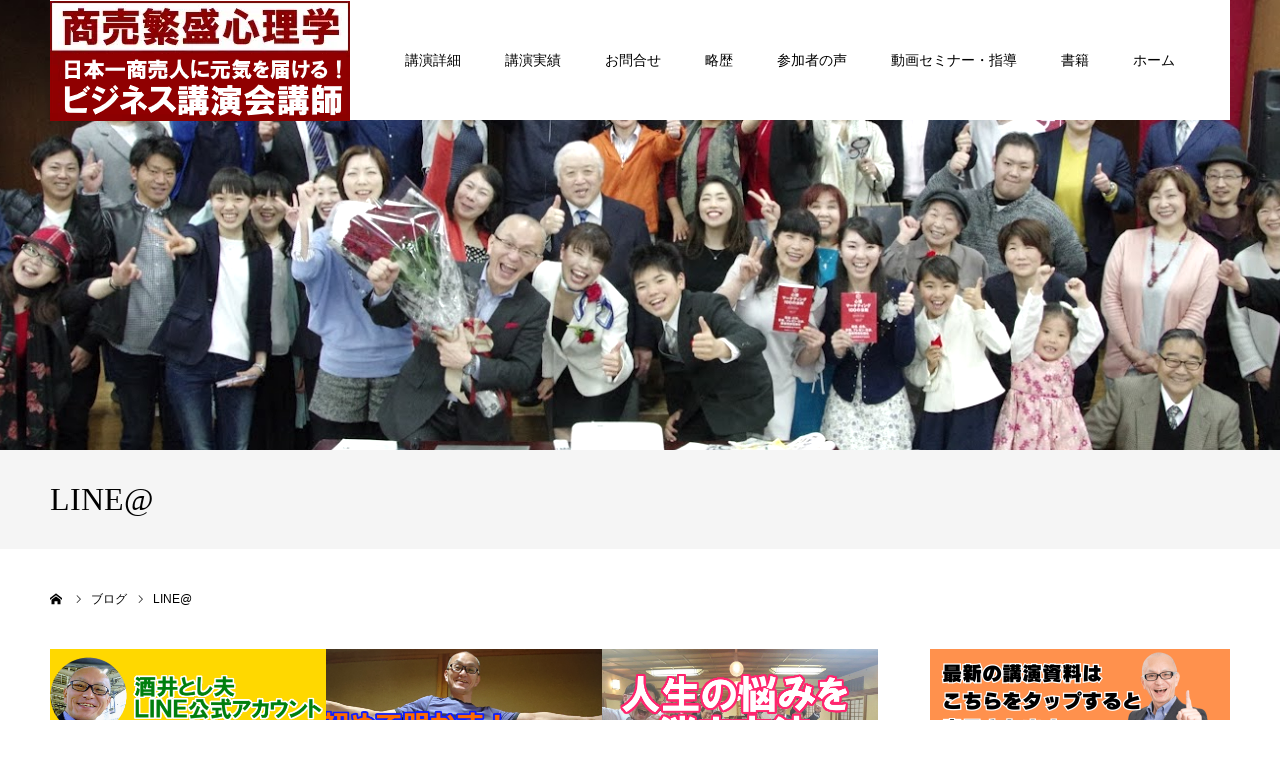

--- FILE ---
content_type: text/html; charset=UTF-8
request_url: https://toshio.biz/category/line/
body_size: 21819
content:
<!DOCTYPE html>
<html class="pc" dir="ltr" lang="ja" prefix="og: https://ogp.me/ns#">
<head>
<meta charset="UTF-8">
<!--[if IE]><meta http-equiv="X-UA-Compatible" content="IE=edge"><![endif]-->
<meta name="viewport" content="width=device-width">
<meta name="format-detection" content="telephone=no">
<title>LINE@ | 人気の講演会講師・酒井とし夫</title>
<meta name="description" content="">
<link rel="pingback" href="https://toshio.biz/xmlrpc.php">


		<!-- All in One SEO 4.9.3 - aioseo.com -->
	<meta name="robots" content="max-image-preview:large" />
	<link rel="canonical" href="https://toshio.biz/category/line/" />
	<meta name="generator" content="All in One SEO (AIOSEO) 4.9.3" />
		<script type="application/ld+json" class="aioseo-schema">
			{"@context":"https:\/\/schema.org","@graph":[{"@type":"BreadcrumbList","@id":"https:\/\/toshio.biz\/category\/line\/#breadcrumblist","itemListElement":[{"@type":"ListItem","@id":"https:\/\/toshio.biz#listItem","position":1,"name":"\u30db\u30fc\u30e0","item":"https:\/\/toshio.biz","nextItem":{"@type":"ListItem","@id":"https:\/\/toshio.biz\/category\/line\/#listItem","name":"LINE@"}},{"@type":"ListItem","@id":"https:\/\/toshio.biz\/category\/line\/#listItem","position":2,"name":"LINE@","previousItem":{"@type":"ListItem","@id":"https:\/\/toshio.biz#listItem","name":"\u30db\u30fc\u30e0"}}]},{"@type":"CollectionPage","@id":"https:\/\/toshio.biz\/category\/line\/#collectionpage","url":"https:\/\/toshio.biz\/category\/line\/","name":"LINE@ | \u4eba\u6c17\u306e\u8b1b\u6f14\u4f1a\u8b1b\u5e2b\u30fb\u9152\u4e95\u3068\u3057\u592b","inLanguage":"ja","isPartOf":{"@id":"https:\/\/toshio.biz\/#website"},"breadcrumb":{"@id":"https:\/\/toshio.biz\/category\/line\/#breadcrumblist"}},{"@type":"Person","@id":"https:\/\/toshio.biz\/#person","name":"\u8b1b\u6f14\u4f1a\u8b1b\u5e2b \u9152\u4e95\u3068\u3057\u592b \u8b1b\u6f14\u7d2f\u8a081,000\u672c\u8d85\u306e\u4eba\u6c17\u8b1b\u5e2b","image":"https:\/\/toshio.biz\/wp-content\/uploads\/2022\/10\/83a6953c8c345369df30cd80ff05200d.png"},{"@type":"WebSite","@id":"https:\/\/toshio.biz\/#website","url":"https:\/\/toshio.biz\/","name":"\u8b1b\u6f14\u4f1a\u8b1b\u5e2b\u306e\u4f9d\u983c\u3084\u8b1b\u5e2b\u7d39\u4ecb\u30fb\u8b1b\u5e2b\u6d3e\u9063\u306f\u8b1b\u6f14\u4f1a\u8b1b\u5e2b\u30fb\u9152\u4e95\u3068\u3057\u592b","description":"\u8b1b\u6f14\u4f1a\u5b9f\u7e3e1,000\u672c\u8d85\uff01\u4eba\u6c17\u306e\u30d3\u30b8\u30cd\u30b9\u8b1b\u6f14\u4f1a\u8b1b\u5e2b\u30fb\u9152\u4e95\u3068\u3057\u592b","inLanguage":"ja","publisher":{"@id":"https:\/\/toshio.biz\/#person"}}]}
		</script>
		<!-- All in One SEO -->

<link rel='dns-prefetch' href='//webfonts.xserver.jp' />
<link rel='dns-prefetch' href='//www.googletagmanager.com' />
<link rel="alternate" type="application/rss+xml" title="人気の講演会講師・酒井とし夫 &raquo; フィード" href="https://toshio.biz/feed/" />
<link rel="alternate" type="application/rss+xml" title="人気の講演会講師・酒井とし夫 &raquo; コメントフィード" href="https://toshio.biz/comments/feed/" />
<link rel="alternate" type="application/rss+xml" title="人気の講演会講師・酒井とし夫 &raquo; LINE@ カテゴリーのフィード" href="https://toshio.biz/category/line/feed/" />
<meta name="description" content="About LINE@ 人気の講演会講師・酒井とし夫 講演会実績1,000本超！人気のビジネス講演会講師・酒井とし夫" />		<!-- This site uses the Google Analytics by ExactMetrics plugin v8.11.1 - Using Analytics tracking - https://www.exactmetrics.com/ -->
		<!-- Note: ExactMetrics is not currently configured on this site. The site owner needs to authenticate with Google Analytics in the ExactMetrics settings panel. -->
					<!-- No tracking code set -->
				<!-- / Google Analytics by ExactMetrics -->
				<!-- This site uses the Google Analytics by MonsterInsights plugin v9.11.1 - Using Analytics tracking - https://www.monsterinsights.com/ -->
							<script src="//www.googletagmanager.com/gtag/js?id=G-Y84NTZ09R0"  data-cfasync="false" data-wpfc-render="false" type="text/javascript" async></script>
			<script data-cfasync="false" data-wpfc-render="false" type="text/javascript">
				var mi_version = '9.11.1';
				var mi_track_user = true;
				var mi_no_track_reason = '';
								var MonsterInsightsDefaultLocations = {"page_location":"https:\/\/toshio.biz\/category\/line\/"};
								if ( typeof MonsterInsightsPrivacyGuardFilter === 'function' ) {
					var MonsterInsightsLocations = (typeof MonsterInsightsExcludeQuery === 'object') ? MonsterInsightsPrivacyGuardFilter( MonsterInsightsExcludeQuery ) : MonsterInsightsPrivacyGuardFilter( MonsterInsightsDefaultLocations );
				} else {
					var MonsterInsightsLocations = (typeof MonsterInsightsExcludeQuery === 'object') ? MonsterInsightsExcludeQuery : MonsterInsightsDefaultLocations;
				}

								var disableStrs = [
										'ga-disable-G-Y84NTZ09R0',
									];

				/* Function to detect opted out users */
				function __gtagTrackerIsOptedOut() {
					for (var index = 0; index < disableStrs.length; index++) {
						if (document.cookie.indexOf(disableStrs[index] + '=true') > -1) {
							return true;
						}
					}

					return false;
				}

				/* Disable tracking if the opt-out cookie exists. */
				if (__gtagTrackerIsOptedOut()) {
					for (var index = 0; index < disableStrs.length; index++) {
						window[disableStrs[index]] = true;
					}
				}

				/* Opt-out function */
				function __gtagTrackerOptout() {
					for (var index = 0; index < disableStrs.length; index++) {
						document.cookie = disableStrs[index] + '=true; expires=Thu, 31 Dec 2099 23:59:59 UTC; path=/';
						window[disableStrs[index]] = true;
					}
				}

				if ('undefined' === typeof gaOptout) {
					function gaOptout() {
						__gtagTrackerOptout();
					}
				}
								window.dataLayer = window.dataLayer || [];

				window.MonsterInsightsDualTracker = {
					helpers: {},
					trackers: {},
				};
				if (mi_track_user) {
					function __gtagDataLayer() {
						dataLayer.push(arguments);
					}

					function __gtagTracker(type, name, parameters) {
						if (!parameters) {
							parameters = {};
						}

						if (parameters.send_to) {
							__gtagDataLayer.apply(null, arguments);
							return;
						}

						if (type === 'event') {
														parameters.send_to = monsterinsights_frontend.v4_id;
							var hookName = name;
							if (typeof parameters['event_category'] !== 'undefined') {
								hookName = parameters['event_category'] + ':' + name;
							}

							if (typeof MonsterInsightsDualTracker.trackers[hookName] !== 'undefined') {
								MonsterInsightsDualTracker.trackers[hookName](parameters);
							} else {
								__gtagDataLayer('event', name, parameters);
							}
							
						} else {
							__gtagDataLayer.apply(null, arguments);
						}
					}

					__gtagTracker('js', new Date());
					__gtagTracker('set', {
						'developer_id.dZGIzZG': true,
											});
					if ( MonsterInsightsLocations.page_location ) {
						__gtagTracker('set', MonsterInsightsLocations);
					}
										__gtagTracker('config', 'G-Y84NTZ09R0', {"forceSSL":"true","link_attribution":"true"} );
										window.gtag = __gtagTracker;										(function () {
						/* https://developers.google.com/analytics/devguides/collection/analyticsjs/ */
						/* ga and __gaTracker compatibility shim. */
						var noopfn = function () {
							return null;
						};
						var newtracker = function () {
							return new Tracker();
						};
						var Tracker = function () {
							return null;
						};
						var p = Tracker.prototype;
						p.get = noopfn;
						p.set = noopfn;
						p.send = function () {
							var args = Array.prototype.slice.call(arguments);
							args.unshift('send');
							__gaTracker.apply(null, args);
						};
						var __gaTracker = function () {
							var len = arguments.length;
							if (len === 0) {
								return;
							}
							var f = arguments[len - 1];
							if (typeof f !== 'object' || f === null || typeof f.hitCallback !== 'function') {
								if ('send' === arguments[0]) {
									var hitConverted, hitObject = false, action;
									if ('event' === arguments[1]) {
										if ('undefined' !== typeof arguments[3]) {
											hitObject = {
												'eventAction': arguments[3],
												'eventCategory': arguments[2],
												'eventLabel': arguments[4],
												'value': arguments[5] ? arguments[5] : 1,
											}
										}
									}
									if ('pageview' === arguments[1]) {
										if ('undefined' !== typeof arguments[2]) {
											hitObject = {
												'eventAction': 'page_view',
												'page_path': arguments[2],
											}
										}
									}
									if (typeof arguments[2] === 'object') {
										hitObject = arguments[2];
									}
									if (typeof arguments[5] === 'object') {
										Object.assign(hitObject, arguments[5]);
									}
									if ('undefined' !== typeof arguments[1].hitType) {
										hitObject = arguments[1];
										if ('pageview' === hitObject.hitType) {
											hitObject.eventAction = 'page_view';
										}
									}
									if (hitObject) {
										action = 'timing' === arguments[1].hitType ? 'timing_complete' : hitObject.eventAction;
										hitConverted = mapArgs(hitObject);
										__gtagTracker('event', action, hitConverted);
									}
								}
								return;
							}

							function mapArgs(args) {
								var arg, hit = {};
								var gaMap = {
									'eventCategory': 'event_category',
									'eventAction': 'event_action',
									'eventLabel': 'event_label',
									'eventValue': 'event_value',
									'nonInteraction': 'non_interaction',
									'timingCategory': 'event_category',
									'timingVar': 'name',
									'timingValue': 'value',
									'timingLabel': 'event_label',
									'page': 'page_path',
									'location': 'page_location',
									'title': 'page_title',
									'referrer' : 'page_referrer',
								};
								for (arg in args) {
																		if (!(!args.hasOwnProperty(arg) || !gaMap.hasOwnProperty(arg))) {
										hit[gaMap[arg]] = args[arg];
									} else {
										hit[arg] = args[arg];
									}
								}
								return hit;
							}

							try {
								f.hitCallback();
							} catch (ex) {
							}
						};
						__gaTracker.create = newtracker;
						__gaTracker.getByName = newtracker;
						__gaTracker.getAll = function () {
							return [];
						};
						__gaTracker.remove = noopfn;
						__gaTracker.loaded = true;
						window['__gaTracker'] = __gaTracker;
					})();
									} else {
										console.log("");
					(function () {
						function __gtagTracker() {
							return null;
						}

						window['__gtagTracker'] = __gtagTracker;
						window['gtag'] = __gtagTracker;
					})();
									}
			</script>
							<!-- / Google Analytics by MonsterInsights -->
		<link rel="preconnect" href="https://fonts.googleapis.com">
<link rel="preconnect" href="https://fonts.gstatic.com" crossorigin>
<link href="https://fonts.googleapis.com/css2?family=Noto+Sans+JP:wght@400;600" rel="stylesheet">
<style id='wp-img-auto-sizes-contain-inline-css' type='text/css'>
img:is([sizes=auto i],[sizes^="auto," i]){contain-intrinsic-size:3000px 1500px}
/*# sourceURL=wp-img-auto-sizes-contain-inline-css */
</style>
<link rel='stylesheet' id='style-css' href='https://toshio.biz/wp-content/themes/agenda_tcd059/style.css?ver=2.1.1' type='text/css' media='all' />
<link rel='stylesheet' id='vkExUnit_common_style-css' href='https://toshio.biz/wp-content/plugins/vk-all-in-one-expansion-unit/assets/css/vkExUnit_style.css?ver=9.113.0.1' type='text/css' media='all' />
<style id='vkExUnit_common_style-inline-css' type='text/css'>
:root {--ver_page_top_button_url:url(https://toshio.biz/wp-content/plugins/vk-all-in-one-expansion-unit/assets/images/to-top-btn-icon.svg);}@font-face {font-weight: normal;font-style: normal;font-family: "vk_sns";src: url("https://toshio.biz/wp-content/plugins/vk-all-in-one-expansion-unit/inc/sns/icons/fonts/vk_sns.eot?-bq20cj");src: url("https://toshio.biz/wp-content/plugins/vk-all-in-one-expansion-unit/inc/sns/icons/fonts/vk_sns.eot?#iefix-bq20cj") format("embedded-opentype"),url("https://toshio.biz/wp-content/plugins/vk-all-in-one-expansion-unit/inc/sns/icons/fonts/vk_sns.woff?-bq20cj") format("woff"),url("https://toshio.biz/wp-content/plugins/vk-all-in-one-expansion-unit/inc/sns/icons/fonts/vk_sns.ttf?-bq20cj") format("truetype"),url("https://toshio.biz/wp-content/plugins/vk-all-in-one-expansion-unit/inc/sns/icons/fonts/vk_sns.svg?-bq20cj#vk_sns") format("svg");}
.veu_promotion-alert__content--text {border: 1px solid rgba(0,0,0,0.125);padding: 0.5em 1em;border-radius: var(--vk-size-radius);margin-bottom: var(--vk-margin-block-bottom);font-size: 0.875rem;}/* Alert Content部分に段落タグを入れた場合に最後の段落の余白を0にする */.veu_promotion-alert__content--text p:last-of-type{margin-bottom:0;margin-top: 0;}
/*# sourceURL=vkExUnit_common_style-inline-css */
</style>
<style id='wp-emoji-styles-inline-css' type='text/css'>

	img.wp-smiley, img.emoji {
		display: inline !important;
		border: none !important;
		box-shadow: none !important;
		height: 1em !important;
		width: 1em !important;
		margin: 0 0.07em !important;
		vertical-align: -0.1em !important;
		background: none !important;
		padding: 0 !important;
	}
/*# sourceURL=wp-emoji-styles-inline-css */
</style>
<style id='wp-block-library-inline-css' type='text/css'>
:root{--wp-block-synced-color:#7a00df;--wp-block-synced-color--rgb:122,0,223;--wp-bound-block-color:var(--wp-block-synced-color);--wp-editor-canvas-background:#ddd;--wp-admin-theme-color:#007cba;--wp-admin-theme-color--rgb:0,124,186;--wp-admin-theme-color-darker-10:#006ba1;--wp-admin-theme-color-darker-10--rgb:0,107,160.5;--wp-admin-theme-color-darker-20:#005a87;--wp-admin-theme-color-darker-20--rgb:0,90,135;--wp-admin-border-width-focus:2px}@media (min-resolution:192dpi){:root{--wp-admin-border-width-focus:1.5px}}.wp-element-button{cursor:pointer}:root .has-very-light-gray-background-color{background-color:#eee}:root .has-very-dark-gray-background-color{background-color:#313131}:root .has-very-light-gray-color{color:#eee}:root .has-very-dark-gray-color{color:#313131}:root .has-vivid-green-cyan-to-vivid-cyan-blue-gradient-background{background:linear-gradient(135deg,#00d084,#0693e3)}:root .has-purple-crush-gradient-background{background:linear-gradient(135deg,#34e2e4,#4721fb 50%,#ab1dfe)}:root .has-hazy-dawn-gradient-background{background:linear-gradient(135deg,#faaca8,#dad0ec)}:root .has-subdued-olive-gradient-background{background:linear-gradient(135deg,#fafae1,#67a671)}:root .has-atomic-cream-gradient-background{background:linear-gradient(135deg,#fdd79a,#004a59)}:root .has-nightshade-gradient-background{background:linear-gradient(135deg,#330968,#31cdcf)}:root .has-midnight-gradient-background{background:linear-gradient(135deg,#020381,#2874fc)}:root{--wp--preset--font-size--normal:16px;--wp--preset--font-size--huge:42px}.has-regular-font-size{font-size:1em}.has-larger-font-size{font-size:2.625em}.has-normal-font-size{font-size:var(--wp--preset--font-size--normal)}.has-huge-font-size{font-size:var(--wp--preset--font-size--huge)}.has-text-align-center{text-align:center}.has-text-align-left{text-align:left}.has-text-align-right{text-align:right}.has-fit-text{white-space:nowrap!important}#end-resizable-editor-section{display:none}.aligncenter{clear:both}.items-justified-left{justify-content:flex-start}.items-justified-center{justify-content:center}.items-justified-right{justify-content:flex-end}.items-justified-space-between{justify-content:space-between}.screen-reader-text{border:0;clip-path:inset(50%);height:1px;margin:-1px;overflow:hidden;padding:0;position:absolute;width:1px;word-wrap:normal!important}.screen-reader-text:focus{background-color:#ddd;clip-path:none;color:#444;display:block;font-size:1em;height:auto;left:5px;line-height:normal;padding:15px 23px 14px;text-decoration:none;top:5px;width:auto;z-index:100000}html :where(.has-border-color){border-style:solid}html :where([style*=border-top-color]){border-top-style:solid}html :where([style*=border-right-color]){border-right-style:solid}html :where([style*=border-bottom-color]){border-bottom-style:solid}html :where([style*=border-left-color]){border-left-style:solid}html :where([style*=border-width]){border-style:solid}html :where([style*=border-top-width]){border-top-style:solid}html :where([style*=border-right-width]){border-right-style:solid}html :where([style*=border-bottom-width]){border-bottom-style:solid}html :where([style*=border-left-width]){border-left-style:solid}html :where(img[class*=wp-image-]){height:auto;max-width:100%}:where(figure){margin:0 0 1em}html :where(.is-position-sticky){--wp-admin--admin-bar--position-offset:var(--wp-admin--admin-bar--height,0px)}@media screen and (max-width:600px){html :where(.is-position-sticky){--wp-admin--admin-bar--position-offset:0px}}

/*# sourceURL=wp-block-library-inline-css */
</style><style id='global-styles-inline-css' type='text/css'>
:root{--wp--preset--aspect-ratio--square: 1;--wp--preset--aspect-ratio--4-3: 4/3;--wp--preset--aspect-ratio--3-4: 3/4;--wp--preset--aspect-ratio--3-2: 3/2;--wp--preset--aspect-ratio--2-3: 2/3;--wp--preset--aspect-ratio--16-9: 16/9;--wp--preset--aspect-ratio--9-16: 9/16;--wp--preset--color--black: #000000;--wp--preset--color--cyan-bluish-gray: #abb8c3;--wp--preset--color--white: #ffffff;--wp--preset--color--pale-pink: #f78da7;--wp--preset--color--vivid-red: #cf2e2e;--wp--preset--color--luminous-vivid-orange: #ff6900;--wp--preset--color--luminous-vivid-amber: #fcb900;--wp--preset--color--light-green-cyan: #7bdcb5;--wp--preset--color--vivid-green-cyan: #00d084;--wp--preset--color--pale-cyan-blue: #8ed1fc;--wp--preset--color--vivid-cyan-blue: #0693e3;--wp--preset--color--vivid-purple: #9b51e0;--wp--preset--gradient--vivid-cyan-blue-to-vivid-purple: linear-gradient(135deg,rgb(6,147,227) 0%,rgb(155,81,224) 100%);--wp--preset--gradient--light-green-cyan-to-vivid-green-cyan: linear-gradient(135deg,rgb(122,220,180) 0%,rgb(0,208,130) 100%);--wp--preset--gradient--luminous-vivid-amber-to-luminous-vivid-orange: linear-gradient(135deg,rgb(252,185,0) 0%,rgb(255,105,0) 100%);--wp--preset--gradient--luminous-vivid-orange-to-vivid-red: linear-gradient(135deg,rgb(255,105,0) 0%,rgb(207,46,46) 100%);--wp--preset--gradient--very-light-gray-to-cyan-bluish-gray: linear-gradient(135deg,rgb(238,238,238) 0%,rgb(169,184,195) 100%);--wp--preset--gradient--cool-to-warm-spectrum: linear-gradient(135deg,rgb(74,234,220) 0%,rgb(151,120,209) 20%,rgb(207,42,186) 40%,rgb(238,44,130) 60%,rgb(251,105,98) 80%,rgb(254,248,76) 100%);--wp--preset--gradient--blush-light-purple: linear-gradient(135deg,rgb(255,206,236) 0%,rgb(152,150,240) 100%);--wp--preset--gradient--blush-bordeaux: linear-gradient(135deg,rgb(254,205,165) 0%,rgb(254,45,45) 50%,rgb(107,0,62) 100%);--wp--preset--gradient--luminous-dusk: linear-gradient(135deg,rgb(255,203,112) 0%,rgb(199,81,192) 50%,rgb(65,88,208) 100%);--wp--preset--gradient--pale-ocean: linear-gradient(135deg,rgb(255,245,203) 0%,rgb(182,227,212) 50%,rgb(51,167,181) 100%);--wp--preset--gradient--electric-grass: linear-gradient(135deg,rgb(202,248,128) 0%,rgb(113,206,126) 100%);--wp--preset--gradient--midnight: linear-gradient(135deg,rgb(2,3,129) 0%,rgb(40,116,252) 100%);--wp--preset--font-size--small: 13px;--wp--preset--font-size--medium: 20px;--wp--preset--font-size--large: 36px;--wp--preset--font-size--x-large: 42px;--wp--preset--spacing--20: 0.44rem;--wp--preset--spacing--30: 0.67rem;--wp--preset--spacing--40: 1rem;--wp--preset--spacing--50: 1.5rem;--wp--preset--spacing--60: 2.25rem;--wp--preset--spacing--70: 3.38rem;--wp--preset--spacing--80: 5.06rem;--wp--preset--shadow--natural: 6px 6px 9px rgba(0, 0, 0, 0.2);--wp--preset--shadow--deep: 12px 12px 50px rgba(0, 0, 0, 0.4);--wp--preset--shadow--sharp: 6px 6px 0px rgba(0, 0, 0, 0.2);--wp--preset--shadow--outlined: 6px 6px 0px -3px rgb(255, 255, 255), 6px 6px rgb(0, 0, 0);--wp--preset--shadow--crisp: 6px 6px 0px rgb(0, 0, 0);}:where(.is-layout-flex){gap: 0.5em;}:where(.is-layout-grid){gap: 0.5em;}body .is-layout-flex{display: flex;}.is-layout-flex{flex-wrap: wrap;align-items: center;}.is-layout-flex > :is(*, div){margin: 0;}body .is-layout-grid{display: grid;}.is-layout-grid > :is(*, div){margin: 0;}:where(.wp-block-columns.is-layout-flex){gap: 2em;}:where(.wp-block-columns.is-layout-grid){gap: 2em;}:where(.wp-block-post-template.is-layout-flex){gap: 1.25em;}:where(.wp-block-post-template.is-layout-grid){gap: 1.25em;}.has-black-color{color: var(--wp--preset--color--black) !important;}.has-cyan-bluish-gray-color{color: var(--wp--preset--color--cyan-bluish-gray) !important;}.has-white-color{color: var(--wp--preset--color--white) !important;}.has-pale-pink-color{color: var(--wp--preset--color--pale-pink) !important;}.has-vivid-red-color{color: var(--wp--preset--color--vivid-red) !important;}.has-luminous-vivid-orange-color{color: var(--wp--preset--color--luminous-vivid-orange) !important;}.has-luminous-vivid-amber-color{color: var(--wp--preset--color--luminous-vivid-amber) !important;}.has-light-green-cyan-color{color: var(--wp--preset--color--light-green-cyan) !important;}.has-vivid-green-cyan-color{color: var(--wp--preset--color--vivid-green-cyan) !important;}.has-pale-cyan-blue-color{color: var(--wp--preset--color--pale-cyan-blue) !important;}.has-vivid-cyan-blue-color{color: var(--wp--preset--color--vivid-cyan-blue) !important;}.has-vivid-purple-color{color: var(--wp--preset--color--vivid-purple) !important;}.has-black-background-color{background-color: var(--wp--preset--color--black) !important;}.has-cyan-bluish-gray-background-color{background-color: var(--wp--preset--color--cyan-bluish-gray) !important;}.has-white-background-color{background-color: var(--wp--preset--color--white) !important;}.has-pale-pink-background-color{background-color: var(--wp--preset--color--pale-pink) !important;}.has-vivid-red-background-color{background-color: var(--wp--preset--color--vivid-red) !important;}.has-luminous-vivid-orange-background-color{background-color: var(--wp--preset--color--luminous-vivid-orange) !important;}.has-luminous-vivid-amber-background-color{background-color: var(--wp--preset--color--luminous-vivid-amber) !important;}.has-light-green-cyan-background-color{background-color: var(--wp--preset--color--light-green-cyan) !important;}.has-vivid-green-cyan-background-color{background-color: var(--wp--preset--color--vivid-green-cyan) !important;}.has-pale-cyan-blue-background-color{background-color: var(--wp--preset--color--pale-cyan-blue) !important;}.has-vivid-cyan-blue-background-color{background-color: var(--wp--preset--color--vivid-cyan-blue) !important;}.has-vivid-purple-background-color{background-color: var(--wp--preset--color--vivid-purple) !important;}.has-black-border-color{border-color: var(--wp--preset--color--black) !important;}.has-cyan-bluish-gray-border-color{border-color: var(--wp--preset--color--cyan-bluish-gray) !important;}.has-white-border-color{border-color: var(--wp--preset--color--white) !important;}.has-pale-pink-border-color{border-color: var(--wp--preset--color--pale-pink) !important;}.has-vivid-red-border-color{border-color: var(--wp--preset--color--vivid-red) !important;}.has-luminous-vivid-orange-border-color{border-color: var(--wp--preset--color--luminous-vivid-orange) !important;}.has-luminous-vivid-amber-border-color{border-color: var(--wp--preset--color--luminous-vivid-amber) !important;}.has-light-green-cyan-border-color{border-color: var(--wp--preset--color--light-green-cyan) !important;}.has-vivid-green-cyan-border-color{border-color: var(--wp--preset--color--vivid-green-cyan) !important;}.has-pale-cyan-blue-border-color{border-color: var(--wp--preset--color--pale-cyan-blue) !important;}.has-vivid-cyan-blue-border-color{border-color: var(--wp--preset--color--vivid-cyan-blue) !important;}.has-vivid-purple-border-color{border-color: var(--wp--preset--color--vivid-purple) !important;}.has-vivid-cyan-blue-to-vivid-purple-gradient-background{background: var(--wp--preset--gradient--vivid-cyan-blue-to-vivid-purple) !important;}.has-light-green-cyan-to-vivid-green-cyan-gradient-background{background: var(--wp--preset--gradient--light-green-cyan-to-vivid-green-cyan) !important;}.has-luminous-vivid-amber-to-luminous-vivid-orange-gradient-background{background: var(--wp--preset--gradient--luminous-vivid-amber-to-luminous-vivid-orange) !important;}.has-luminous-vivid-orange-to-vivid-red-gradient-background{background: var(--wp--preset--gradient--luminous-vivid-orange-to-vivid-red) !important;}.has-very-light-gray-to-cyan-bluish-gray-gradient-background{background: var(--wp--preset--gradient--very-light-gray-to-cyan-bluish-gray) !important;}.has-cool-to-warm-spectrum-gradient-background{background: var(--wp--preset--gradient--cool-to-warm-spectrum) !important;}.has-blush-light-purple-gradient-background{background: var(--wp--preset--gradient--blush-light-purple) !important;}.has-blush-bordeaux-gradient-background{background: var(--wp--preset--gradient--blush-bordeaux) !important;}.has-luminous-dusk-gradient-background{background: var(--wp--preset--gradient--luminous-dusk) !important;}.has-pale-ocean-gradient-background{background: var(--wp--preset--gradient--pale-ocean) !important;}.has-electric-grass-gradient-background{background: var(--wp--preset--gradient--electric-grass) !important;}.has-midnight-gradient-background{background: var(--wp--preset--gradient--midnight) !important;}.has-small-font-size{font-size: var(--wp--preset--font-size--small) !important;}.has-medium-font-size{font-size: var(--wp--preset--font-size--medium) !important;}.has-large-font-size{font-size: var(--wp--preset--font-size--large) !important;}.has-x-large-font-size{font-size: var(--wp--preset--font-size--x-large) !important;}
/*# sourceURL=global-styles-inline-css */
</style>

<style id='classic-theme-styles-inline-css' type='text/css'>
/*! This file is auto-generated */
.wp-block-button__link{color:#fff;background-color:#32373c;border-radius:9999px;box-shadow:none;text-decoration:none;padding:calc(.667em + 2px) calc(1.333em + 2px);font-size:1.125em}.wp-block-file__button{background:#32373c;color:#fff;text-decoration:none}
/*# sourceURL=/wp-includes/css/classic-themes.min.css */
</style>
<link rel='stylesheet' id='contact-form-7-css' href='https://toshio.biz/wp-content/plugins/contact-form-7/includes/css/styles.css?ver=6.1.4' type='text/css' media='all' />
<link rel='stylesheet' id='ts_fab_css-css' href='https://toshio.biz/wp-content/plugins/fancier-author-box/css/ts-fab.min.css?ver=1.4' type='text/css' media='all' />
<link rel='stylesheet' id='ez-toc-css' href='https://toshio.biz/wp-content/plugins/easy-table-of-contents/assets/css/screen.min.css?ver=2.0.80' type='text/css' media='all' />
<style id='ez-toc-inline-css' type='text/css'>
div#ez-toc-container .ez-toc-title {font-size: 120%;}div#ez-toc-container .ez-toc-title {font-weight: 500;}div#ez-toc-container ul li , div#ez-toc-container ul li a {font-size: 95%;}div#ez-toc-container ul li , div#ez-toc-container ul li a {font-weight: 500;}div#ez-toc-container nav ul ul li {font-size: 90%;}.ez-toc-box-title {font-weight: bold; margin-bottom: 10px; text-align: center; text-transform: uppercase; letter-spacing: 1px; color: #666; padding-bottom: 5px;position:absolute;top:-4%;left:5%;background-color: inherit;transition: top 0.3s ease;}.ez-toc-box-title.toc-closed {top:-25%;}
.ez-toc-container-direction {direction: ltr;}.ez-toc-counter ul{counter-reset: item ;}.ez-toc-counter nav ul li a::before {content: counters(item, '.', decimal) '. ';display: inline-block;counter-increment: item;flex-grow: 0;flex-shrink: 0;margin-right: .2em; float: left; }.ez-toc-widget-direction {direction: ltr;}.ez-toc-widget-container ul{counter-reset: item ;}.ez-toc-widget-container nav ul li a::before {content: counters(item, '.', decimal) '. ';display: inline-block;counter-increment: item;flex-grow: 0;flex-shrink: 0;margin-right: .2em; float: left; }
/*# sourceURL=ez-toc-inline-css */
</style>
<link rel='stylesheet' id='veu-cta-css' href='https://toshio.biz/wp-content/plugins/vk-all-in-one-expansion-unit/inc/call-to-action/package/assets/css/style.css?ver=9.113.0.1' type='text/css' media='all' />
<link rel='stylesheet' id='vk-font-awesome-css' href='https://toshio.biz/wp-content/plugins/vk-post-author-display/vendor/vektor-inc/font-awesome-versions/src/font-awesome/css/all.min.css?ver=7.1.0' type='text/css' media='all' />
<link rel='stylesheet' id='aurora-heatmap-css' href='https://toshio.biz/wp-content/plugins/aurora-heatmap/style.css?ver=1.7.1' type='text/css' media='all' />
<link rel='stylesheet' id='tablepress-default-css' href='https://toshio.biz/wp-content/plugins/tablepress/css/build/default.css?ver=3.2.6' type='text/css' media='all' />
<link rel='stylesheet' id='__EPYT__style-css' href='https://toshio.biz/wp-content/plugins/youtube-embed-plus/styles/ytprefs.min.css?ver=14.2.4' type='text/css' media='all' />
<style id='__EPYT__style-inline-css' type='text/css'>

                .epyt-gallery-thumb {
                        width: 33.333%;
                }
                
/*# sourceURL=__EPYT__style-inline-css */
</style>
<style>:root {
  --tcd-font-type1: Arial,"Hiragino Sans","Yu Gothic Medium","Meiryo",sans-serif;
  --tcd-font-type2: "Times New Roman",Times,"Yu Mincho","游明朝","游明朝体","Hiragino Mincho Pro",serif;
  --tcd-font-type3: Palatino,"Yu Kyokasho","游教科書体","UD デジタル 教科書体 N","游明朝","游明朝体","Hiragino Mincho Pro","Meiryo",serif;
  --tcd-font-type-logo: "Noto Sans JP",sans-serif;
}</style>
<script type="text/javascript" src="https://toshio.biz/wp-includes/js/jquery/jquery.min.js?ver=3.7.1" id="jquery-core-js"></script>
<script type="text/javascript" src="https://toshio.biz/wp-includes/js/jquery/jquery-migrate.min.js?ver=3.4.1" id="jquery-migrate-js"></script>
<script type="text/javascript" src="//webfonts.xserver.jp/js/xserverv3.js?fadein=0&amp;ver=2.0.9" id="typesquare_std-js"></script>
<script type="text/javascript" src="https://toshio.biz/wp-content/plugins/google-analytics-for-wordpress/assets/js/frontend-gtag.min.js?ver=9.11.1" id="monsterinsights-frontend-script-js" async="async" data-wp-strategy="async"></script>
<script data-cfasync="false" data-wpfc-render="false" type="text/javascript" id='monsterinsights-frontend-script-js-extra'>/* <![CDATA[ */
var monsterinsights_frontend = {"js_events_tracking":"true","download_extensions":"doc,pdf,ppt,zip,xls,docx,pptx,xlsx","inbound_paths":"[{\"path\":\"\\\/go\\\/\",\"label\":\"affiliate\"},{\"path\":\"\\\/recommend\\\/\",\"label\":\"affiliate\"}]","home_url":"https:\/\/toshio.biz","hash_tracking":"false","v4_id":"G-Y84NTZ09R0"};/* ]]> */
</script>
<script type="text/javascript" src="https://toshio.biz/wp-content/plugins/fancier-author-box/js/ts-fab.min.js?ver=1.4" id="ts_fab_js-js"></script>
<script type="text/javascript" id="aurora-heatmap-js-extra">
/* <![CDATA[ */
var aurora_heatmap = {"_mode":"reporter","ajax_url":"https://toshio.biz/wp-admin/admin-ajax.php","action":"aurora_heatmap","reports":"click_pc,click_mobile","debug":"0","ajax_delay_time":"3000","ajax_interval":"10","ajax_bulk":null};
//# sourceURL=aurora-heatmap-js-extra
/* ]]> */
</script>
<script type="text/javascript" src="https://toshio.biz/wp-content/plugins/aurora-heatmap/js/aurora-heatmap.min.js?ver=1.7.1" id="aurora-heatmap-js"></script>

<!-- Site Kit によって追加された Google タグ（gtag.js）スニペット -->
<!-- Google アナリティクス スニペット (Site Kit が追加) -->
<script type="text/javascript" src="https://www.googletagmanager.com/gtag/js?id=GT-NMD6HZV" id="google_gtagjs-js" async></script>
<script type="text/javascript" id="google_gtagjs-js-after">
/* <![CDATA[ */
window.dataLayer = window.dataLayer || [];function gtag(){dataLayer.push(arguments);}
gtag("set","linker",{"domains":["toshio.biz"]});
gtag("js", new Date());
gtag("set", "developer_id.dZTNiMT", true);
gtag("config", "GT-NMD6HZV");
 window._googlesitekit = window._googlesitekit || {}; window._googlesitekit.throttledEvents = []; window._googlesitekit.gtagEvent = (name, data) => { var key = JSON.stringify( { name, data } ); if ( !! window._googlesitekit.throttledEvents[ key ] ) { return; } window._googlesitekit.throttledEvents[ key ] = true; setTimeout( () => { delete window._googlesitekit.throttledEvents[ key ]; }, 5 ); gtag( "event", name, { ...data, event_source: "site-kit" } ); }; 
//# sourceURL=google_gtagjs-js-after
/* ]]> */
</script>
<script type="text/javascript" id="__ytprefs__-js-extra">
/* <![CDATA[ */
var _EPYT_ = {"ajaxurl":"https://toshio.biz/wp-admin/admin-ajax.php","security":"2973b889b8","gallery_scrolloffset":"20","eppathtoscripts":"https://toshio.biz/wp-content/plugins/youtube-embed-plus/scripts/","eppath":"https://toshio.biz/wp-content/plugins/youtube-embed-plus/","epresponsiveselector":"[\"iframe.__youtube_prefs__\",\"iframe[src*='youtube.com']\",\"iframe[src*='youtube-nocookie.com']\",\"iframe[data-ep-src*='youtube.com']\",\"iframe[data-ep-src*='youtube-nocookie.com']\",\"iframe[data-ep-gallerysrc*='youtube.com']\"]","epdovol":"1","version":"14.2.4","evselector":"iframe.__youtube_prefs__[src], iframe[src*=\"youtube.com/embed/\"], iframe[src*=\"youtube-nocookie.com/embed/\"]","ajax_compat":"","maxres_facade":"eager","ytapi_load":"light","pause_others":"","stopMobileBuffer":"1","facade_mode":"","not_live_on_channel":""};
//# sourceURL=__ytprefs__-js-extra
/* ]]> */
</script>
<script type="text/javascript" src="https://toshio.biz/wp-content/plugins/youtube-embed-plus/scripts/ytprefs.min.js?ver=14.2.4" id="__ytprefs__-js"></script>
<link rel="https://api.w.org/" href="https://toshio.biz/wp-json/" /><link rel="alternate" title="JSON" type="application/json" href="https://toshio.biz/wp-json/wp/v2/categories/125" /><!-- Google Analytics 4 -->
<script async src="https://www.googletagmanager.com/gtag/js?id=G-121362087-3"></script>
<script>
    window.dataLayer = window.dataLayer || [];
    function gtag(){dataLayer.push(arguments);}
    gtag('js', new Date());
    gtag('config', 'G-121362087-3');
</script>
<!-- End Google Analytics 4 -->
<meta name="keywords" content="講演会,講演,講演依頼,講演会講師,講師紹介,講師派遣" />
<meta name="description" content="講演会講演依頼や講師紹介派遣で人気のビジネス心理学講師・酒井とし夫の公式サイトです。" />
<meta name="generator" content="Site Kit by Google 1.171.0" /><meta name="generator" content="performance-lab 4.0.1; plugins: ">
<link rel="stylesheet" href="https://toshio.biz/wp-content/themes/agenda_tcd059/css/design-plus.css?ver=2.1.1">
<link rel="stylesheet" href="https://toshio.biz/wp-content/themes/agenda_tcd059/css/sns-botton.css?ver=2.1.1">
<link rel="stylesheet" media="screen and (max-width:1260px)" href="https://toshio.biz/wp-content/themes/agenda_tcd059/css/responsive.css?ver=2.1.1">
<link rel="stylesheet" media="screen and (max-width:1260px)" href="https://toshio.biz/wp-content/themes/agenda_tcd059/css/footer-bar.css?ver=2.1.1">

<script src="https://toshio.biz/wp-content/themes/agenda_tcd059/js/jquery.easing.1.4.js?ver=2.1.1"></script>
<script src="https://toshio.biz/wp-content/themes/agenda_tcd059/js/jscript.js?ver=2.1.1"></script>
<script src="https://toshio.biz/wp-content/themes/agenda_tcd059/js/comment.js?ver=2.1.1"></script>


<style type="text/css">

body, input, textarea { font-family: var(--tcd-font-type1); }

.rich_font, .p-vertical { font-family: var(--tcd-font-type2); font-weight:500; }


#header_image_for_404 .headline { font-family: var(--tcd-font-type3);font-weight:500; }






#page_header_catch { font-size:36px; color:#FFFFFF; background:rgba(3,75,69,0.5); }
.mobile #page_header_catch { font-size:20px; }
#page_header_title { font-size:32px; }
.mobile #page_header_title { font-size:18px; }
#post_title { font-size:32px; color:#000000; }
.post_content { font-size:16px; color:#000000; }
.mobile #post_title { font-size:18px; }
.mobile .post_content { font-size:15px; }


.c-pw__btn { background: #008c8d; }
.post_content a, .post_content a:hover, .custom-html-widget a, .custom-html-widget a:hover { color: #008c8d; }


#related_post .image img, .styled_post_list1 .image img, .styled_post_list2 .image img, .widget_tab_post_list .image img, .index_post_image img
{
  width:100%; height:auto;
  -webkit-transition: transform  0.75s ease;
  transition: transform  0.75s ease;
}
#related_post .image:hover img, .styled_post_list1 .image:hover img, .styled_post_list2 .image:hover img, .widget_tab_post_list .image:hover img, .index_post_image:hover img
{
  -webkit-transform: scale(1.2);
  transform: scale(1.2);
}



body, a, #previous_next_post a:hover
  { color: #000000; }

.side_widget .styled_post_list1 .title:hover, .page_post_list .meta a:hover, .page_post_list .headline,
  .slider_main .caption .title a:hover, #comment_header ul li a:hover, #header_text .logo a:hover, #bread_crumb li.home a:hover:before, #post_title_area .meta li a:hover
    { color: #008c8d; }

.pc #global_menu ul ul a, .next_page_link a:hover, .collapse_category_list li a:hover .count, .pb_spec_table_button a:hover,
  #wp-calendar td a:hover, #wp-calendar #prev a:hover, #wp-calendar #next a:hover, .mobile #global_menu li a:hover, #mobile_menu .close_button:hover,
    #post_pagination p, .page_navi span.current, .tcd_user_profile_widget .button a:hover, #return_top a, #p_readmore .button,
      #header_slider .slick-dots button:hover::before, #header_slider .slick-dots .slick-active button::before
        { background-color: #008c8d !important; }

#comment_header ul li a:hover, #comment_header ul li.comment_switch_active a, #comment_header #comment_closed p, #post_pagination p, .page_navi span.current
  { border-color: #008c8d; }

.collapse_category_list li a:before
  { border-color: transparent transparent transparent #008c8d; }

.slider_nav .swiper-slide-active, .slider_nav .swiper-slide:hover
  { box-shadow:inset 0 0 0 5px #008c8d; }

a:hover, #index_news .button:hover:after, .pc #global_menu a:hover, .pc #global_menu > ul > li.active > a, .pc #global_menu > ul > li.current-menu-item > a, #bread_crumb li.home a:hover:after, #bread_crumb li a:hover, .tcd_category_list li a:hover, #report_post_meta_top a:hover
  { color: #006766; }

.pc #global_menu ul ul a:hover, #return_top a:hover, #post_pagination a:hover, .page_navi a:hover, #slide_menu a span.count, .tcdw_custom_drop_menu a:hover, #p_readmore .button:hover, #previous_next_page a:hover,
  .tcd_category_list li a:hover .count, #submit_comment:hover, #comment_header ul li a:hover, .widget_tab_post_list_button a:hover, .mobile #menu_button:hover
    { background-color: #006766 !important; }

#post_pagination a:hover, .page_navi a:hover, .tcdw_custom_drop_menu a:hover, #comment_textarea textarea:focus, #guest_info input:focus, .widget_tab_post_list_button a:hover
  { border-color: #006766 !important; }

.post_content a { color: #008c8d; }

#comment_header ul li.comment_switch_active a, #comment_header #comment_closed p { background-color: #008c8d !important; }
#comment_header ul li.comment_switch_active a:after, #comment_header #comment_closed p:after { border-color:#008c8d transparent transparent transparent; }

.side_headline, .widget_block .wp-block-heading { color: #FFFFFF; background: #000000;  }

.no_header_content { background:rgba(0,140,141,0.8); }




</style>


<script type="text/javascript">
window.onbeforeunload = function() {
};
window.onunload = function() {
};
window.addEventListener("pageshow", function(evt) {
    if (evt.persisted) {
        window.location.reload();
    }
}, false);
</script>


<!-- BEGIN: WP Social Bookmarking Light HEAD --><script>
    (function (d, s, id) {
        var js, fjs = d.getElementsByTagName(s)[0];
        if (d.getElementById(id)) return;
        js = d.createElement(s);
        js.id = id;
        js.src = "//connect.facebook.net/ja_JP/sdk.js#xfbml=1&version=v2.7";
        fjs.parentNode.insertBefore(js, fjs);
    }(document, 'script', 'facebook-jssdk'));
</script>
<style type="text/css">.wp_social_bookmarking_light{
    border: 0 !important;
    padding: 10px 0 20px 0 !important;
    margin: 0 !important;
}
.wp_social_bookmarking_light div{
    float: left !important;
    border: 0 !important;
    padding: 0 !important;
    margin: 0 5px 0px 0 !important;
    min-height: 30px !important;
    line-height: 18px !important;
    text-indent: 0 !important;
}
.wp_social_bookmarking_light img{
    border: 0 !important;
    padding: 0;
    margin: 0;
    vertical-align: top !important;
}
.wp_social_bookmarking_light_clear{
    clear: both !important;
}
#fb-root{
    display: none;
}
.wsbl_facebook_like iframe{
    max-width: none !important;
}
.wsbl_pinterest a{
    border: 0px !important;
}
</style>
<!-- END: WP Social Bookmarking Light HEAD -->
<!-- [ VK All in One Expansion Unit OGP ] -->
<meta property="og:site_name" content="人気の講演会講師・酒井とし夫" />
<meta property="og:url" content="https://toshio.biz/line/line-5/" />
<meta property="og:title" content="LINE@ | 人気の講演会講師・酒井とし夫" />
<meta property="og:description" content="About LINE@ 人気の講演会講師・酒井とし夫 講演会実績1,000本超！人気のビジネス講演会講師・酒井とし夫" />
<meta property="og:type" content="article" />
<!-- [ / VK All in One Expansion Unit OGP ] -->
<!-- [ VK All in One Expansion Unit twitter card ] -->
<meta name="twitter:card" content="summary_large_image">
<meta name="twitter:description" content="About LINE@ 人気の講演会講師・酒井とし夫 講演会実績1,000本超！人気のビジネス講演会講師・酒井とし夫">
<meta name="twitter:title" content="LINE@ | 人気の講演会講師・酒井とし夫">
<meta name="twitter:url" content="https://toshio.biz/line/line-5/">
	<meta name="twitter:domain" content="toshio.biz">
	<!-- [ / VK All in One Expansion Unit twitter card ] -->
	<link rel="icon" href="https://toshio.biz/wp-content/uploads/2024/01/cropped-3027fe6d8774d8ad2892ee9587b50be3-32x32.png" sizes="32x32" />
<link rel="icon" href="https://toshio.biz/wp-content/uploads/2024/01/cropped-3027fe6d8774d8ad2892ee9587b50be3-192x192.png" sizes="192x192" />
<link rel="apple-touch-icon" href="https://toshio.biz/wp-content/uploads/2024/01/cropped-3027fe6d8774d8ad2892ee9587b50be3-180x180.png" />
<meta name="msapplication-TileImage" content="https://toshio.biz/wp-content/uploads/2024/01/cropped-3027fe6d8774d8ad2892ee9587b50be3-270x270.png" />
		<style type="text/css" id="wp-custom-css">
			h2 {
  /*線の種類（二重線）太さ 色*/
  border-bottom: double 5px #FFC778;
}		</style>
		</head>
<body id="body" class="archive category category-line category-125 wp-embed-responsive wp-theme-agenda_tcd059 fa_v7_css post-type-post">


<div id="container">

 <div id="header" class="no_border">
  <div id="header_inner" class="clearfix">
   <div id="header_logo">
    <div id="logo_image">
 <div class="logo">
  <a href="https://toshio.biz/" title="人気の講演会講師・酒井とし夫">
      <img class="pc_logo_image" src="https://toshio.biz/wp-content/uploads/2019/10/5d72d4a976ad103c53151ce4b62b9f0f.png?1769818797" alt="人気の講演会講師・酒井とし夫" title="人気の講演会講師・酒井とし夫" width="300" height="120" />
         <img class="mobile_logo_image" src="https://toshio.biz/wp-content/uploads/2023/07/c7108382daad0abaaa5c36f7f60226a6-2.png?1769818797" alt="人気の講演会講師・酒井とし夫" title="人気の講演会講師・酒井とし夫" width="240" height="40" />
     </a>
 </div>
</div>
   </div>
      <div id="global_menu">
    <ul id="menu-%e3%83%a1%e3%82%a4%e3%83%b3%e3%83%a1%e3%83%8b%e3%83%a5%e3%83%bc" class="menu"><li id="menu-item-3166" class="menu-item menu-item-type-post_type menu-item-object-page menu-item-3166"><a href="https://toshio.biz/lecture/">講演詳細</a></li>
<li id="menu-item-608" class="menu-item menu-item-type-post_type menu-item-object-page menu-item-608"><a href="https://toshio.biz/infomation/">講演実績</a></li>
<li id="menu-item-1324" class="menu-item menu-item-type-post_type menu-item-object-page menu-item-1324"><a href="https://toshio.biz/form/">お問合せ</a></li>
<li id="menu-item-3358" class="menu-item menu-item-type-post_type menu-item-object-page menu-item-3358"><a href="https://toshio.biz/prof/">略歴</a></li>
<li id="menu-item-3163" class="menu-item menu-item-type-post_type menu-item-object-page menu-item-3163"><a href="https://toshio.biz/voice/">参加者の声</a></li>
<li id="menu-item-3564" class="menu-item menu-item-type-post_type menu-item-object-page menu-item-3564"><a href="https://toshio.biz/seminar/">動画セミナー・指導</a></li>
<li id="menu-item-609" class="menu-item menu-item-type-post_type menu-item-object-page menu-item-609"><a href="https://toshio.biz/books/">書籍</a></li>
<li id="menu-item-3160" class="menu-item menu-item-type-post_type menu-item-object-page menu-item-home menu-item-3160"><a href="https://toshio.biz/">ホーム</a></li>
</ul>   </div>
   <a href="#" id="menu_button"><span>menu</span></a>
     </div><!-- END #header_inner -->
 </div><!-- END #header -->

 
 <div id="main_contents" class="clearfix">
<div id="page_header" style="background:url(https://toshio.biz/wp-content/uploads/2021/06/fbc457a63d03785c34b3210d8fe2f9d6.png) no-repeat center center; background-size:cover;">
  </div>
<div id="page_header_title">
  <span>
  <h1 class="rich_font">LINE@</h1>
  <p class="desc"></p>  </span>
</div>

<div id="bread_crumb">

<ul class="clearfix" itemscope itemtype="https://schema.org/BreadcrumbList">
 <li itemprop="itemListElement" itemscope itemtype="https://schema.org/ListItem" class="home"><a itemprop="item" href="https://toshio.biz/"><span itemprop="name">ホーム</span></a><meta itemprop="position" content="1"></li>
 <li itemprop="itemListElement" itemscope itemtype="https://schema.org/ListItem"><a itemprop="item" href="https://toshio.biz/%e3%83%96%e3%83%ad%e3%82%b0%e4%b8%80%e8%a6%a7%e3%83%9a%e3%83%bc%e3%82%b8/"><span itemprop="name">ブログ</span></a><meta itemprop="position" content="2"></li>
   <li class="last" itemprop="itemListElement" itemscope itemtype="https://schema.org/ListItem"><span itemprop="name">LINE@</span><meta itemprop="position" content="3"></li>
</ul>

</div>

<div id="main_col" class="clearfix">

 <div id="left_col">

 
  <div id="blog_list" class="clearfix">
  <div class="post_list clearfix">
      <article class="item clearfix">
    <a class="image index_post_image" href="https://toshio.biz/line/line-5/" title="酒井とし夫公式LINE"><img width="554" height="380" src="https://toshio.biz/wp-content/uploads/2019/11/0e4a15a7e4f0b9f35e658b973b71c958-554x380.png" class="attachment-size4 size-size4 wp-post-image" alt="" decoding="async" fetchpriority="high" /></a>
    <div class="title_area">
     <h2 class="title"><a href="https://toshio.biz/line/line-5/" title="酒井とし夫公式LINE">酒井とし夫公式LINE</a></h2>
     <ul class="meta clearfix">
      <li class="date"><time class="entry-date updated" datetime="2019-11-26T10:26:29+09:00">2019.11.26</time></li>
      <li class="category"><a href="https://toshio.biz/category/line/" rel="category tag">LINE@</a></li>
     </ul>
    </div>
   </article>
      <article class="item clearfix">
    <a class="image index_post_image" href="https://toshio.biz/line/matawari/" title="初めて明かす！開脚股割りの秘密とは？"><img width="554" height="380" src="https://toshio.biz/wp-content/uploads/2019/06/f4f9af8ff2b3265b426dbe653c74f8d2-554x380.png" class="attachment-size4 size-size4 wp-post-image" alt="" decoding="async" /></a>
    <div class="title_area">
     <h2 class="title"><a href="https://toshio.biz/line/matawari/" title="初めて明かす！開脚股割りの秘密とは？">初めて明かす！開脚股割りの秘密とは？</a></h2>
     <ul class="meta clearfix">
      <li class="date"><time class="entry-date updated" datetime="2019-06-17T09:24:13+09:00">2019.06.19</time></li>
      <li class="category"><a href="https://toshio.biz/category/line/" rel="category tag">LINE@</a></li>
     </ul>
    </div>
   </article>
      <article class="item clearfix">
    <a class="image index_post_image" href="https://toshio.biz/line/nayami/" title="人生の悩みを消す方法"><img width="554" height="338" src="https://toshio.biz/wp-content/uploads/2019/06/2208fd4f64204bdbd84c68ba337b2a28-554x338.png" class="attachment-size4 size-size4 wp-post-image" alt="" decoding="async" /></a>
    <div class="title_area">
     <h2 class="title"><a href="https://toshio.biz/line/nayami/" title="人生の悩みを消す方法">人生の悩みを消す方法</a></h2>
     <ul class="meta clearfix">
      <li class="date"><time class="entry-date updated" datetime="2019-06-10T09:05:16+09:00">2019.06.10</time></li>
      <li class="category"><a href="https://toshio.biz/category/line/" rel="category tag">LINE@</a></li>
     </ul>
    </div>
   </article>
      <article class="item clearfix">
    <a class="image index_post_image" href="https://toshio.biz/line/kincho-3/" title="人前で話すと緊張する人へ朗報！視線を上げて話すと「あなたの味方」が見つかる"><img width="554" height="380" src="https://toshio.biz/wp-content/uploads/2019/06/a032459dde5fde82e71340ffcc7a7ce7-554x380.png" class="attachment-size4 size-size4 wp-post-image" alt="" decoding="async" loading="lazy" /></a>
    <div class="title_area">
     <h2 class="title"><a href="https://toshio.biz/line/kincho-3/" title="人前で話すと緊張する人へ朗報！視線を上げて話すと「あなたの味方」が見つかる">人前で話すと緊張する人へ朗報！視線を上げて話すと「あなたの味方」が見…</a></h2>
     <ul class="meta clearfix">
      <li class="date"><time class="entry-date updated" datetime="2019-06-05T15:11:53+09:00">2019.06.5</time></li>
      <li class="category"><a href="https://toshio.biz/category/line/" rel="category tag">LINE@</a></li>
     </ul>
    </div>
   </article>
      <article class="item clearfix">
    <a class="image index_post_image" href="https://toshio.biz/line/001-25/" title="商売とビジネスにスグに役立つLINE@｜今なら５大動画プレゼント"><img src="https://toshio.biz/wp-content/themes/agenda_tcd059/img/common/no_image4.gif" title="" alt="" /></a>
    <div class="title_area">
     <h2 class="title"><a href="https://toshio.biz/line/001-25/" title="商売とビジネスにスグに役立つLINE@｜今なら５大動画プレゼント">商売とビジネスにスグに役立つLINE@｜今なら５大動画プレゼント</a></h2>
     <ul class="meta clearfix">
      <li class="date"><time class="entry-date updated" datetime="2018-10-02T13:41:41+09:00">2018.10.1</time></li>
      <li class="category"><a href="https://toshio.biz/category/line/" rel="category tag">LINE@</a></li>
     </ul>
    </div>
   </article>
      <article class="item clearfix">
    <a class="image index_post_image" href="https://toshio.biz/line/001/" title="商売とビジネスに役立つ！ LINE＠はじめました"><img width="225" height="380" src="https://toshio.biz/wp-content/uploads/2018/09/546f0839c0152d79ca0c3bc7ce94bb50.jpg" class="attachment-size4 size-size4 wp-post-image" alt="" decoding="async" loading="lazy" srcset="https://toshio.biz/wp-content/uploads/2018/09/546f0839c0152d79ca0c3bc7ce94bb50.jpg 454w, https://toshio.biz/wp-content/uploads/2018/09/546f0839c0152d79ca0c3bc7ce94bb50-237x400.jpg 237w" sizes="auto, (max-width: 225px) 100vw, 225px" /></a>
    <div class="title_area">
     <h2 class="title"><a href="https://toshio.biz/line/001/" title="商売とビジネスに役立つ！ LINE＠はじめました">商売とビジネスに役立つ！ LINE＠はじめました</a></h2>
     <ul class="meta clearfix">
      <li class="date"><time class="entry-date updated" datetime="2018-09-24T17:27:28+09:00">2018.09.24</time></li>
      <li class="category"><a href="https://toshio.biz/category/line/" rel="category tag">LINE@</a></li>
     </ul>
    </div>
   </article>
     </div><!-- END .post_list -->
 </div><!-- #blog_list -->
  
 
 </div><!-- END #left_col -->

 <div id="side_col">
<div class="side_widget clearfix widget_vkexunit_banner" id="vkexunit_banner-2">
<a href="https://ssl.middleage.jp/sakaitoshio/data/theme.pdf" class="veu_banner" target="_blank" ><img src="https://toshio.biz/wp-content/uploads/2024/01/saishin-1.png" alt="講演依頼やお問合せはこちら" /></a></div>
<div class="side_widget clearfix widget_vkexunit_banner" id="vkexunit_banner-7">
<a href="https://ssl.middleage.jp/story/" class="veu_banner" target="_blank" ><img src="https://toshio.biz/wp-content/uploads/2019/07/1461fb28673e874bb8ad39ee3de36920.png" alt="無職・無収入から講演家になった実話" /></a></div>
<div class="side_widget clearfix widget_vkexunit_banner" id="vkexunit_banner-3">
<a href="https://toshio.biz/lecture/" class="veu_banner" target="_blank" ><img src="https://toshio.biz/wp-content/uploads/2019/05/fb983bfcfc689cc98fa03d33b25dc147.png" alt="講演会詳細について" /></a></div>
<div class="side_widget clearfix widget_vkexunit_banner" id="vkexunit_banner-4">
<a href="https://toshio.biz/infomation/" class="veu_banner" target="_blank" ><img src="https://toshio.biz/wp-content/uploads/2019/05/d8a80977f8adfcfe0cbea74269d93331.png" alt="講演会実績" /></a></div>
<div class="side_widget clearfix widget_vkexunit_banner" id="vkexunit_banner-5">
<a href="https://toshio.biz/voice/" class="veu_banner" target="_blank" ><img src="https://toshio.biz/wp-content/uploads/2019/05/9d108392625243e5567a64afb50aed61.png" alt="参加者の声" /></a></div>
<div class="widget_text side_widget clearfix widget_custom_html" id="custom_html-11">
<div class="textwidget custom-html-widget"><a href="http://nav.cx/hHl6RYU"><img src="https://scdn.line-apps.com/n/line_add_friends/btn/ja.png" alt="友だち追加" height="36" border="0"></a></div></div>
<div class="widget_text side_widget clearfix widget_custom_html" id="custom_html-12">
<div class="textwidget custom-html-widget"><img src="https://qr-official.line.me/sid/M/izi8687f.png"></div></div>
<div class="side_widget clearfix widget_vkexunit_banner" id="vkexunit_banner-8">
<a href="https://www.youtube.com/channel/UCmoU87btLQJhpVughWzF-Aw?view_as=subscriber" class="veu_banner" target="_blank" ><img src="https://toshio.biz/wp-content/uploads/2019/11/feecc6a5ac2df32297bb6ea720758e62-1.png" alt="酒井とし夫動画" /></a></div>
<div class="side_widget clearfix widget_vkexunit_banner" id="vkexunit_banner-9">
<a href="https://amzn.to/3Hdowc5" class="veu_banner" target="_blank" ><img src="https://toshio.biz/wp-content/uploads/2024/01/syoseki.jpg" alt="酒井とし夫の書籍" /></a></div>
<div class="side_widget clearfix styled_post_list1_widget" id="styled_post_list1_widget-2">
<div class="side_headline"><span>最近の記事</span></div><ol class="styled_post_list1 clearfix show_date">
 <li class="clearfix">
   <a class="image" href="https://toshio.biz/kouen/hokkaido_kouenkaukoushi/" title="北海道の講演会講師なら酒井とし夫｜1000回超の実績とリピート率7割の信頼"><img width="400" height="400" src="https://toshio.biz/wp-content/uploads/2026/01/df4eda4132b9f45776cf6522f4fe73f6-400x400.png" class="attachment-size1 size-size1 wp-post-image" alt="北海道の講演会講師なら酒井とし夫｜1000回超の実績とリピート率7割の信頼｜LIXIL北海道でも絶賛！笑いと学びが凝縮された本物のビジネス講演" decoding="async" loading="lazy" srcset="https://toshio.biz/wp-content/uploads/2026/01/df4eda4132b9f45776cf6522f4fe73f6-400x400.png 400w, https://toshio.biz/wp-content/uploads/2026/01/df4eda4132b9f45776cf6522f4fe73f6-150x150.png 150w, https://toshio.biz/wp-content/uploads/2026/01/df4eda4132b9f45776cf6522f4fe73f6-300x300.png 300w, https://toshio.biz/wp-content/uploads/2026/01/df4eda4132b9f45776cf6522f4fe73f6-120x120.png 120w" sizes="auto, (max-width: 400px) 100vw, 400px" /></a>
   <div class="info">
    <a class="title" href="https://toshio.biz/kouen/hokkaido_kouenkaukoushi/">北海道の講演会講師なら酒井とし夫｜1000回超…</a>
    <p class="date">2026.01.30</p>   </div>
 </li>
 <li class="clearfix">
   <a class="image" href="https://toshio.biz/kouen/adclique2026/" title="【AI企業研修レポート】広告代理店の現場が変わる7時間──AIを「ビジネスで使える武器」に変える"><img width="400" height="400" src="https://toshio.biz/wp-content/uploads/2026/01/PXL_20260123_0126334712-400x400.jpg" class="attachment-size1 size-size1 wp-post-image" alt="2026年1月23日、株式会社アドクリーク様主催のAI活用企業研修会（第2弾）に講師として登壇。画像生成、企画提案、Web・動画まで、広告代理店の実務を変える最新AI活用を7時間で徹底実践した研修内容を酒井とし夫がレポートします。" decoding="async" loading="lazy" srcset="https://toshio.biz/wp-content/uploads/2026/01/PXL_20260123_0126334712-400x400.jpg 400w, https://toshio.biz/wp-content/uploads/2026/01/PXL_20260123_0126334712-150x150.jpg 150w, https://toshio.biz/wp-content/uploads/2026/01/PXL_20260123_0126334712-300x300.jpg 300w, https://toshio.biz/wp-content/uploads/2026/01/PXL_20260123_0126334712-120x120.jpg 120w" sizes="auto, (max-width: 400px) 100vw, 400px" /></a>
   <div class="info">
    <a class="title" href="https://toshio.biz/kouen/adclique2026/">【AI企業研修レポート】広告代理店の現場が変わ…</a>
    <p class="date">2026.01.27</p>   </div>
 </li>
 <li class="clearfix">
   <a class="image" href="https://toshio.biz/kouen/matere/" title="【新春講演レポート】『創ろう 想定外の価値』心理マーケティング×AI×コミュニケーションで切り拓く未来"><img width="400" height="400" src="https://toshio.biz/wp-content/uploads/2026/01/PXL_20260120_023820864-400x400.jpg" class="attachment-size1 size-size1 wp-post-image" alt="2026年1月20日、小松マテーレ株式会社様の新春ビジネス企業講演会に講師として登壇。心理マーケティング、AI、コミュニケーションを軸に、今年のスローガン「創ろう 想定外の価値」に込められた想いと、現場で感じた企業の力を酒井とし夫が語ります。" decoding="async" loading="lazy" srcset="https://toshio.biz/wp-content/uploads/2026/01/PXL_20260120_023820864-400x400.jpg 400w, https://toshio.biz/wp-content/uploads/2026/01/PXL_20260120_023820864-150x150.jpg 150w, https://toshio.biz/wp-content/uploads/2026/01/PXL_20260120_023820864-300x300.jpg 300w, https://toshio.biz/wp-content/uploads/2026/01/PXL_20260120_023820864-120x120.jpg 120w" sizes="auto, (max-width: 400px) 100vw, 400px" /></a>
   <div class="info">
    <a class="title" href="https://toshio.biz/kouen/matere/">【新春講演レポート】『創ろう 想定外の価値』心…</a>
    <p class="date">2026.01.26</p>   </div>
 </li>
</ol>
</div>
</div>

</div><!-- END #main_col -->


 </div><!-- END #main_contents -->


  <div id="footer_banner" style="background:#f3f3f3;">
  <div id="footer_banner_inner" class="clearfix">
    <div class="item">
   <a href="https://toshio.biz/voice/" target="_blank">
    <div class="title">参加者の声</div>
        <div class="overlay" style="background: -webkit-linear-gradient(left, #000000 0%, transparent 60%); background: linear-gradient(left, #000000 0%, transparent 60%); opacity:1;"></div>
            <img class="image" src="https://toshio.biz/wp-content/uploads/2019/04/211b607cc5295bf2dc6e19ce56318011-1.png" alt="" title="" />
       </a>
  </div>
    <div class="item">
   <a href="https://toshio.biz/infomation/" target="_blank">
    <div class="title">講演会実績</div>
        <div class="overlay" style="background: -webkit-linear-gradient(left, #000000 0%, transparent 60%); background: linear-gradient(left, #000000 0%, transparent 60%); opacity:1;"></div>
            <img class="image" src="https://toshio.biz/wp-content/uploads/2019/04/bc85a63db23af35418d9aa4aee575e1f.png" alt="" title="" />
       </a>
  </div>
    <div class="item">
   <a href="https://toshio.biz/lecture/" target="_blank">
    <div class="title">講演会詳細</div>
        <div class="overlay" style="background: -webkit-linear-gradient(left, #000000 0%, transparent 60%); background: linear-gradient(left, #000000 0%, transparent 60%); opacity:1;"></div>
            <img class="image" src="https://toshio.biz/wp-content/uploads/2019/04/c0efc228d4d4f5e9942f3dac68cd7d24-2.png" alt="" title="" />
       </a>
  </div>
    </div>
 </div><!-- END #footer_banner -->
 

 <div id="footer_bottom" class="clearfix">

    <div id="footer_info">
   <div id="footer_logo_image" class="footer_logo">
 <div class="logo">
  <a href="https://toshio.biz/" title="人気の講演会講師・酒井とし夫">
      <img class="pc_logo_image" src="https://toshio.biz/wp-content/uploads/2019/04/5cdd330d50980ab55fb5a7c71ed04ed5.png?1769818797" alt="人気の講演会講師・酒井とし夫" title="人気の講演会講師・酒井とし夫" width="300" height="120" />
     </a>
 </div>
</div>
   <div class="info"><p>〒949-0303<br />
新潟県糸魚川市田海2886-1<br />
TEL:025-562-2715<br />
MAIL：info☆middleage.jp<br />
※メール送信の際には上記メールアドレスの☆印部分は@に変更して送信してください。</p>
</div>      <ul id="footer_social_link" class="clearfix">
            <li class="twitter"><a class="target_blank" href="https://twitter.com/to_shi_o"><span>X</span></a></li>    <li class="facebook"><a class="target_blank" href="https://www.facebook.com/Lucky.Sakai"><span>Facebook</span></a></li>                        <li class="mail"><a class="target_blank" href="https://www.directform.info/form/f.do?id=3954"><span>Contact</span></a></li>    <li class="rss"><a class="target_blank" href="https://toshio.biz/feed/"><span>RSS</span></a></li>   </ul>
     </div>

      
    <div class="footer_widget" id="footer_widget">
   <div class="side_widget clearfix widget_vkexunit_contact" id="vkexunit_contact-5">
<div class="veu_contact"><a href="https://www.directform.info/form/f.do?id=3954" class="btn btn-primary btn-lg btn-block contact_bt"><span class="contact_bt_txt"><i class="far fa-envelope"></i> 講演資料請求 <i class="far fa-arrow-alt-circle-right"></i></span></a></div></div>
<div class="side_widget clearfix widget_wp_widget_vkexunit_profile" id="wp_widget_vkexunit_profile-2">

<div class="veu_profile">
<div class="footer_headline rich_font"><span>プロフィール</span></div><div class="profile" >
		<div class="media_outer media_round media_left" style="background:url(https://toshio.biz/wp-content/uploads/2018/09/sakai01.jpg) no-repeat 50% center;background-size: cover;"><img class="profile_media" src="https://toshio.biz/wp-content/uploads/2018/09/sakai01.jpg" alt="sakai01" /></div><p class="profile_text">〒949-0303<br />
新潟県糸魚川市田海2886-1<br />
電話：025-562-2715<br />
info☆middleage.jp<br />
※メール送信の際は☆印を＠に変更してください。<br />
</p>

			<ul class="sns_btns">
			<li class="facebook_btn"><a href="https://www.facebook.com/Lucky.Sakai" target="_blank" class="bg_fill"><i class="fa-solid fa-brands fa-facebook icon"></i></a></li><li class="twitter_btn"><a href="https://twitter.com/to_shi_o" target="_blank" class="bg_fill"><i class="fa-brands fa-x-twitter icon"></i></a></li><li class="youtube_btn"><a href="https://www.youtube.com/user/MrTohio" target="_blank" class="bg_fill"><i class="fa-brands fa-youtube icon"></i></a></li></ul>

</div>
<!-- / .site-profile -->
</div>
		</div>
<div class="side_widget clearfix widget_cc_recent_widget" id="cc_recent_widget-2">

<div class="posts">
<div class="headline"><h2>最近の投稿</h2></div>
<ul class="list-unstyled latest-list">
<li>
<a href="https://toshio.biz/kouen/hokkaido_kouenkaukoushi/">北海道の講演会講師なら酒井とし夫｜1000回超の実績とリピート率7割の信頼</a>
<small>2026年1月30日</small>
</li>
</li>
<li>
<a href="https://toshio.biz/kouen/adclique2026/">【AI企業研修レポート】広告代理店の現場が変わる7時間──AIを「ビジネスで使える武器」に変える</a>
<small>2026年1月27日</small>
</li>
</li>
<li>
<a href="https://toshio.biz/kouen/matere/">【新春講演レポート】『創ろう 想定外の価値』心理マーケティング×AI×コミュニケーションで切り拓く未来</a>
<small>2026年1月26日</small>
</li>
</li>
<li>
<a href="https://toshio.biz/kouen/koushi_ninki_ranking/">講師人気ランキング第6位！酒井とし夫講演会講師の実績と選ばれる理由</a>
<small>2026年1月26日</small>
</li>
</li>
<li>
<a href="https://toshio.biz/kouen/kouen_ninkikoushi/">人気講師ランキング6位！酒井とし夫講演会講師が教える「心理学×AI」のビジネス活用</a>
<small>2026年1月23日</small>
</li>
</li>
</ul>
</div>
</div>
  </div>
  
 </div><!-- END #footer_bottom -->

 <p id="copyright">Copyright (C) 2019 酒井とし夫 All Rights Reserved.　</p>

 <div id="return_top">
  <a href="#body"><span>PAGE TOP</span></a>
 </div>


 

</div><!-- #container -->

<script>
jQuery(document).ready(function($){
      $('#header').addClass('animate');
  $('#page_header_catch').addClass('animate');
  $('#page_header_no_image #page_header_title').addClass('animate');
});
</script>


<script type="speculationrules">
{"prefetch":[{"source":"document","where":{"and":[{"href_matches":"/*"},{"not":{"href_matches":["/wp-*.php","/wp-admin/*","/wp-content/uploads/*","/wp-content/*","/wp-content/plugins/*","/wp-content/themes/agenda_tcd059/*","/*\\?(.+)"]}},{"not":{"selector_matches":"a[rel~=\"nofollow\"]"}},{"not":{"selector_matches":".no-prefetch, .no-prefetch a"}}]},"eagerness":"conservative"}]}
</script>
<a href="#top" id="page_top" class="page_top_btn">PAGE TOP</a>
<!-- BEGIN: WP Social Bookmarking Light FOOTER -->    <script>!function(d,s,id){var js,fjs=d.getElementsByTagName(s)[0],p=/^http:/.test(d.location)?'http':'https';if(!d.getElementById(id)){js=d.createElement(s);js.id=id;js.src=p+'://platform.twitter.com/widgets.js';fjs.parentNode.insertBefore(js,fjs);}}(document, 'script', 'twitter-wjs');</script><!-- END: WP Social Bookmarking Light FOOTER -->

<!-- Sign in with Google button added by Site Kit -->
		<style>
		.googlesitekit-sign-in-with-google__frontend-output-button{max-width:320px}
		</style>
		<script type="text/javascript" src="https://accounts.google.com/gsi/client"></script>
<script type="text/javascript">
/* <![CDATA[ */
(()=>{async function handleCredentialResponse(response){try{const res=await fetch('https://toshio.biz/login_82215?action=googlesitekit_auth',{method:'POST',headers:{'Content-Type':'application/x-www-form-urlencoded'},body:new URLSearchParams(response)});/* Preserve comment text in case of redirect after login on a page with a Sign in with Google button in the WordPress comments. */ const commentText=document.querySelector('#comment')?.value;const postId=document.querySelectorAll('.googlesitekit-sign-in-with-google__comments-form-button')?.[0]?.className?.match(/googlesitekit-sign-in-with-google__comments-form-button-postid-(\d+)/)?.[1];if(!! commentText?.length){sessionStorage.setItem(`siwg-comment-text-${postId}`,commentText);}location.reload();}catch(error){console.error(error);}}if(typeof google !=='undefined'){google.accounts.id.initialize({client_id:'738490444337-o1ej5frfobsv0qlejes5j94rc2t26uvb.apps.googleusercontent.com',callback:handleCredentialResponse,library_name:'Site-Kit'});}const defaultButtonOptions={"theme":"outline","text":"signin_with","shape":"rectangular"};document.querySelectorAll('.googlesitekit-sign-in-with-google__frontend-output-button').forEach((siwgButtonDiv)=>{const buttonOptions={shape:siwgButtonDiv.getAttribute('data-googlesitekit-siwg-shape')|| defaultButtonOptions.shape,text:siwgButtonDiv.getAttribute('data-googlesitekit-siwg-text')|| defaultButtonOptions.text,theme:siwgButtonDiv.getAttribute('data-googlesitekit-siwg-theme')|| defaultButtonOptions.theme,};if(typeof google !=='undefined'){google.accounts.id.renderButton(siwgButtonDiv,buttonOptions);}});/* If there is a matching saved comment text in sessionStorage,restore it to the comment field and remove it from sessionStorage. */ const postId=document.body.className.match(/postid-(\d+)/)?.[1];const commentField=document.querySelector('#comment');const commentText=sessionStorage.getItem(`siwg-comment-text-${postId}`);if(commentText?.length && commentField && !! postId){commentField.value=commentText;sessionStorage.removeItem(`siwg-comment-text-${postId}`);}})();
/* ]]> */
</script>

<!-- Site Kit が追加した「Google でログイン」ボタンを閉じる -->
<script type="text/javascript" src="https://toshio.biz/wp-includes/js/dist/hooks.min.js?ver=dd5603f07f9220ed27f1" id="wp-hooks-js"></script>
<script type="text/javascript" src="https://toshio.biz/wp-includes/js/dist/i18n.min.js?ver=c26c3dc7bed366793375" id="wp-i18n-js"></script>
<script type="text/javascript" id="wp-i18n-js-after">
/* <![CDATA[ */
wp.i18n.setLocaleData( { 'text direction\u0004ltr': [ 'ltr' ] } );
//# sourceURL=wp-i18n-js-after
/* ]]> */
</script>
<script type="text/javascript" src="https://toshio.biz/wp-content/plugins/contact-form-7/includes/swv/js/index.js?ver=6.1.4" id="swv-js"></script>
<script type="text/javascript" id="contact-form-7-js-translations">
/* <![CDATA[ */
( function( domain, translations ) {
	var localeData = translations.locale_data[ domain ] || translations.locale_data.messages;
	localeData[""].domain = domain;
	wp.i18n.setLocaleData( localeData, domain );
} )( "contact-form-7", {"translation-revision-date":"2025-11-30 08:12:23+0000","generator":"GlotPress\/4.0.3","domain":"messages","locale_data":{"messages":{"":{"domain":"messages","plural-forms":"nplurals=1; plural=0;","lang":"ja_JP"},"This contact form is placed in the wrong place.":["\u3053\u306e\u30b3\u30f3\u30bf\u30af\u30c8\u30d5\u30a9\u30fc\u30e0\u306f\u9593\u9055\u3063\u305f\u4f4d\u7f6e\u306b\u7f6e\u304b\u308c\u3066\u3044\u307e\u3059\u3002"],"Error:":["\u30a8\u30e9\u30fc:"]}},"comment":{"reference":"includes\/js\/index.js"}} );
//# sourceURL=contact-form-7-js-translations
/* ]]> */
</script>
<script type="text/javascript" id="contact-form-7-js-before">
/* <![CDATA[ */
var wpcf7 = {
    "api": {
        "root": "https:\/\/toshio.biz\/wp-json\/",
        "namespace": "contact-form-7\/v1"
    }
};
//# sourceURL=contact-form-7-js-before
/* ]]> */
</script>
<script type="text/javascript" src="https://toshio.biz/wp-content/plugins/contact-form-7/includes/js/index.js?ver=6.1.4" id="contact-form-7-js"></script>
<script type="text/javascript" id="vkExUnit_master-js-js-extra">
/* <![CDATA[ */
var vkExOpt = {"ajax_url":"https://toshio.biz/wp-admin/admin-ajax.php","hatena_entry":"https://toshio.biz/wp-json/vk_ex_unit/v1/hatena_entry/","facebook_entry":"https://toshio.biz/wp-json/vk_ex_unit/v1/facebook_entry/","facebook_count_enable":"","entry_count":"1","entry_from_post":"","homeUrl":"https://toshio.biz/"};
//# sourceURL=vkExUnit_master-js-js-extra
/* ]]> */
</script>
<script type="text/javascript" src="https://toshio.biz/wp-content/plugins/vk-all-in-one-expansion-unit/assets/js/all.min.js?ver=9.113.0.1" id="vkExUnit_master-js-js"></script>
<script type="text/javascript" id="ez-toc-scroll-scriptjs-js-extra">
/* <![CDATA[ */
var eztoc_smooth_local = {"scroll_offset":"30","add_request_uri":"","add_self_reference_link":""};
//# sourceURL=ez-toc-scroll-scriptjs-js-extra
/* ]]> */
</script>
<script type="text/javascript" src="https://toshio.biz/wp-content/plugins/easy-table-of-contents/assets/js/smooth_scroll.min.js?ver=2.0.80" id="ez-toc-scroll-scriptjs-js"></script>
<script type="text/javascript" src="https://toshio.biz/wp-content/plugins/easy-table-of-contents/vendor/js-cookie/js.cookie.min.js?ver=2.2.1" id="ez-toc-js-cookie-js"></script>
<script type="text/javascript" src="https://toshio.biz/wp-content/plugins/easy-table-of-contents/vendor/sticky-kit/jquery.sticky-kit.min.js?ver=1.9.2" id="ez-toc-jquery-sticky-kit-js"></script>
<script type="text/javascript" id="ez-toc-js-js-extra">
/* <![CDATA[ */
var ezTOC = {"smooth_scroll":"1","visibility_hide_by_default":"","scroll_offset":"30","fallbackIcon":"\u003Cspan class=\"\"\u003E\u003Cspan class=\"eztoc-hide\" style=\"display:none;\"\u003EToggle\u003C/span\u003E\u003Cspan class=\"ez-toc-icon-toggle-span\"\u003E\u003Csvg style=\"fill: #999;color:#999\" xmlns=\"http://www.w3.org/2000/svg\" class=\"list-377408\" width=\"20px\" height=\"20px\" viewBox=\"0 0 24 24\" fill=\"none\"\u003E\u003Cpath d=\"M6 6H4v2h2V6zm14 0H8v2h12V6zM4 11h2v2H4v-2zm16 0H8v2h12v-2zM4 16h2v2H4v-2zm16 0H8v2h12v-2z\" fill=\"currentColor\"\u003E\u003C/path\u003E\u003C/svg\u003E\u003Csvg style=\"fill: #999;color:#999\" class=\"arrow-unsorted-368013\" xmlns=\"http://www.w3.org/2000/svg\" width=\"10px\" height=\"10px\" viewBox=\"0 0 24 24\" version=\"1.2\" baseProfile=\"tiny\"\u003E\u003Cpath d=\"M18.2 9.3l-6.2-6.3-6.2 6.3c-.2.2-.3.4-.3.7s.1.5.3.7c.2.2.4.3.7.3h11c.3 0 .5-.1.7-.3.2-.2.3-.5.3-.7s-.1-.5-.3-.7zM5.8 14.7l6.2 6.3 6.2-6.3c.2-.2.3-.5.3-.7s-.1-.5-.3-.7c-.2-.2-.4-.3-.7-.3h-11c-.3 0-.5.1-.7.3-.2.2-.3.5-.3.7s.1.5.3.7z\"/\u003E\u003C/svg\u003E\u003C/span\u003E\u003C/span\u003E","chamomile_theme_is_on":""};
//# sourceURL=ez-toc-js-js-extra
/* ]]> */
</script>
<script type="text/javascript" src="https://toshio.biz/wp-content/plugins/easy-table-of-contents/assets/js/front.min.js?ver=2.0.80-1767246428" id="ez-toc-js-js"></script>
<script type="text/javascript" src="https://toshio.biz/wp-includes/js/clipboard.min.js?ver=2.0.11" id="clipboard-js"></script>
<script type="text/javascript" src="https://toshio.biz/wp-content/plugins/vk-all-in-one-expansion-unit/inc/sns/assets/js/copy-button.js" id="copy-button-js"></script>
<script type="text/javascript" src="https://toshio.biz/wp-content/plugins/vk-all-in-one-expansion-unit/inc/smooth-scroll/js/smooth-scroll.min.js?ver=9.113.0.1" id="smooth-scroll-js-js"></script>
<script type="text/javascript" src="https://www.google.com/recaptcha/api.js?render=6LeRq3MqAAAAAIfEOWZ7aTmUZLW1EYBSOqyD_2mN&amp;ver=3.0" id="google-recaptcha-js"></script>
<script type="text/javascript" src="https://toshio.biz/wp-includes/js/dist/vendor/wp-polyfill.min.js?ver=3.15.0" id="wp-polyfill-js"></script>
<script type="text/javascript" id="wpcf7-recaptcha-js-before">
/* <![CDATA[ */
var wpcf7_recaptcha = {
    "sitekey": "6LeRq3MqAAAAAIfEOWZ7aTmUZLW1EYBSOqyD_2mN",
    "actions": {
        "homepage": "homepage",
        "contactform": "contactform"
    }
};
//# sourceURL=wpcf7-recaptcha-js-before
/* ]]> */
</script>
<script type="text/javascript" src="https://toshio.biz/wp-content/plugins/contact-form-7/modules/recaptcha/index.js?ver=6.1.4" id="wpcf7-recaptcha-js"></script>
<script type="text/javascript" src="https://toshio.biz/wp-content/plugins/google-site-kit/dist/assets/js/googlesitekit-events-provider-contact-form-7-40476021fb6e59177033.js" id="googlesitekit-events-provider-contact-form-7-js" defer></script>
<script type="text/javascript" src="https://toshio.biz/wp-content/plugins/google-site-kit/dist/assets/js/googlesitekit-events-provider-optin-monster-e6fa11a9d13d20a7ece5.js" id="googlesitekit-events-provider-optin-monster-js" defer></script>
<script type="text/javascript" src="https://toshio.biz/wp-content/plugins/google-site-kit/dist/assets/js/googlesitekit-events-provider-wpforms-ed443a3a3d45126a22ce.js" id="googlesitekit-events-provider-wpforms-js" defer></script>
<script type="text/javascript" src="https://toshio.biz/wp-content/plugins/youtube-embed-plus/scripts/fitvids.min.js?ver=14.2.4" id="__ytprefsfitvids__-js"></script>
<script id="wp-emoji-settings" type="application/json">
{"baseUrl":"https://s.w.org/images/core/emoji/17.0.2/72x72/","ext":".png","svgUrl":"https://s.w.org/images/core/emoji/17.0.2/svg/","svgExt":".svg","source":{"concatemoji":"https://toshio.biz/wp-includes/js/wp-emoji-release.min.js?ver=6.9"}}
</script>
<script type="module">
/* <![CDATA[ */
/*! This file is auto-generated */
const a=JSON.parse(document.getElementById("wp-emoji-settings").textContent),o=(window._wpemojiSettings=a,"wpEmojiSettingsSupports"),s=["flag","emoji"];function i(e){try{var t={supportTests:e,timestamp:(new Date).valueOf()};sessionStorage.setItem(o,JSON.stringify(t))}catch(e){}}function c(e,t,n){e.clearRect(0,0,e.canvas.width,e.canvas.height),e.fillText(t,0,0);t=new Uint32Array(e.getImageData(0,0,e.canvas.width,e.canvas.height).data);e.clearRect(0,0,e.canvas.width,e.canvas.height),e.fillText(n,0,0);const a=new Uint32Array(e.getImageData(0,0,e.canvas.width,e.canvas.height).data);return t.every((e,t)=>e===a[t])}function p(e,t){e.clearRect(0,0,e.canvas.width,e.canvas.height),e.fillText(t,0,0);var n=e.getImageData(16,16,1,1);for(let e=0;e<n.data.length;e++)if(0!==n.data[e])return!1;return!0}function u(e,t,n,a){switch(t){case"flag":return n(e,"\ud83c\udff3\ufe0f\u200d\u26a7\ufe0f","\ud83c\udff3\ufe0f\u200b\u26a7\ufe0f")?!1:!n(e,"\ud83c\udde8\ud83c\uddf6","\ud83c\udde8\u200b\ud83c\uddf6")&&!n(e,"\ud83c\udff4\udb40\udc67\udb40\udc62\udb40\udc65\udb40\udc6e\udb40\udc67\udb40\udc7f","\ud83c\udff4\u200b\udb40\udc67\u200b\udb40\udc62\u200b\udb40\udc65\u200b\udb40\udc6e\u200b\udb40\udc67\u200b\udb40\udc7f");case"emoji":return!a(e,"\ud83e\u1fac8")}return!1}function f(e,t,n,a){let r;const o=(r="undefined"!=typeof WorkerGlobalScope&&self instanceof WorkerGlobalScope?new OffscreenCanvas(300,150):document.createElement("canvas")).getContext("2d",{willReadFrequently:!0}),s=(o.textBaseline="top",o.font="600 32px Arial",{});return e.forEach(e=>{s[e]=t(o,e,n,a)}),s}function r(e){var t=document.createElement("script");t.src=e,t.defer=!0,document.head.appendChild(t)}a.supports={everything:!0,everythingExceptFlag:!0},new Promise(t=>{let n=function(){try{var e=JSON.parse(sessionStorage.getItem(o));if("object"==typeof e&&"number"==typeof e.timestamp&&(new Date).valueOf()<e.timestamp+604800&&"object"==typeof e.supportTests)return e.supportTests}catch(e){}return null}();if(!n){if("undefined"!=typeof Worker&&"undefined"!=typeof OffscreenCanvas&&"undefined"!=typeof URL&&URL.createObjectURL&&"undefined"!=typeof Blob)try{var e="postMessage("+f.toString()+"("+[JSON.stringify(s),u.toString(),c.toString(),p.toString()].join(",")+"));",a=new Blob([e],{type:"text/javascript"});const r=new Worker(URL.createObjectURL(a),{name:"wpTestEmojiSupports"});return void(r.onmessage=e=>{i(n=e.data),r.terminate(),t(n)})}catch(e){}i(n=f(s,u,c,p))}t(n)}).then(e=>{for(const n in e)a.supports[n]=e[n],a.supports.everything=a.supports.everything&&a.supports[n],"flag"!==n&&(a.supports.everythingExceptFlag=a.supports.everythingExceptFlag&&a.supports[n]);var t;a.supports.everythingExceptFlag=a.supports.everythingExceptFlag&&!a.supports.flag,a.supports.everything||((t=a.source||{}).concatemoji?r(t.concatemoji):t.wpemoji&&t.twemoji&&(r(t.twemoji),r(t.wpemoji)))});
//# sourceURL=https://toshio.biz/wp-includes/js/wp-emoji-loader.min.js
/* ]]> */
</script>
</body>
</html>

--- FILE ---
content_type: text/html; charset=utf-8
request_url: https://www.google.com/recaptcha/api2/anchor?ar=1&k=6LeRq3MqAAAAAIfEOWZ7aTmUZLW1EYBSOqyD_2mN&co=aHR0cHM6Ly90b3NoaW8uYml6OjQ0Mw..&hl=en&v=N67nZn4AqZkNcbeMu4prBgzg&size=invisible&anchor-ms=20000&execute-ms=30000&cb=mnm0i5aw4k0w
body_size: 48907
content:
<!DOCTYPE HTML><html dir="ltr" lang="en"><head><meta http-equiv="Content-Type" content="text/html; charset=UTF-8">
<meta http-equiv="X-UA-Compatible" content="IE=edge">
<title>reCAPTCHA</title>
<style type="text/css">
/* cyrillic-ext */
@font-face {
  font-family: 'Roboto';
  font-style: normal;
  font-weight: 400;
  font-stretch: 100%;
  src: url(//fonts.gstatic.com/s/roboto/v48/KFO7CnqEu92Fr1ME7kSn66aGLdTylUAMa3GUBHMdazTgWw.woff2) format('woff2');
  unicode-range: U+0460-052F, U+1C80-1C8A, U+20B4, U+2DE0-2DFF, U+A640-A69F, U+FE2E-FE2F;
}
/* cyrillic */
@font-face {
  font-family: 'Roboto';
  font-style: normal;
  font-weight: 400;
  font-stretch: 100%;
  src: url(//fonts.gstatic.com/s/roboto/v48/KFO7CnqEu92Fr1ME7kSn66aGLdTylUAMa3iUBHMdazTgWw.woff2) format('woff2');
  unicode-range: U+0301, U+0400-045F, U+0490-0491, U+04B0-04B1, U+2116;
}
/* greek-ext */
@font-face {
  font-family: 'Roboto';
  font-style: normal;
  font-weight: 400;
  font-stretch: 100%;
  src: url(//fonts.gstatic.com/s/roboto/v48/KFO7CnqEu92Fr1ME7kSn66aGLdTylUAMa3CUBHMdazTgWw.woff2) format('woff2');
  unicode-range: U+1F00-1FFF;
}
/* greek */
@font-face {
  font-family: 'Roboto';
  font-style: normal;
  font-weight: 400;
  font-stretch: 100%;
  src: url(//fonts.gstatic.com/s/roboto/v48/KFO7CnqEu92Fr1ME7kSn66aGLdTylUAMa3-UBHMdazTgWw.woff2) format('woff2');
  unicode-range: U+0370-0377, U+037A-037F, U+0384-038A, U+038C, U+038E-03A1, U+03A3-03FF;
}
/* math */
@font-face {
  font-family: 'Roboto';
  font-style: normal;
  font-weight: 400;
  font-stretch: 100%;
  src: url(//fonts.gstatic.com/s/roboto/v48/KFO7CnqEu92Fr1ME7kSn66aGLdTylUAMawCUBHMdazTgWw.woff2) format('woff2');
  unicode-range: U+0302-0303, U+0305, U+0307-0308, U+0310, U+0312, U+0315, U+031A, U+0326-0327, U+032C, U+032F-0330, U+0332-0333, U+0338, U+033A, U+0346, U+034D, U+0391-03A1, U+03A3-03A9, U+03B1-03C9, U+03D1, U+03D5-03D6, U+03F0-03F1, U+03F4-03F5, U+2016-2017, U+2034-2038, U+203C, U+2040, U+2043, U+2047, U+2050, U+2057, U+205F, U+2070-2071, U+2074-208E, U+2090-209C, U+20D0-20DC, U+20E1, U+20E5-20EF, U+2100-2112, U+2114-2115, U+2117-2121, U+2123-214F, U+2190, U+2192, U+2194-21AE, U+21B0-21E5, U+21F1-21F2, U+21F4-2211, U+2213-2214, U+2216-22FF, U+2308-230B, U+2310, U+2319, U+231C-2321, U+2336-237A, U+237C, U+2395, U+239B-23B7, U+23D0, U+23DC-23E1, U+2474-2475, U+25AF, U+25B3, U+25B7, U+25BD, U+25C1, U+25CA, U+25CC, U+25FB, U+266D-266F, U+27C0-27FF, U+2900-2AFF, U+2B0E-2B11, U+2B30-2B4C, U+2BFE, U+3030, U+FF5B, U+FF5D, U+1D400-1D7FF, U+1EE00-1EEFF;
}
/* symbols */
@font-face {
  font-family: 'Roboto';
  font-style: normal;
  font-weight: 400;
  font-stretch: 100%;
  src: url(//fonts.gstatic.com/s/roboto/v48/KFO7CnqEu92Fr1ME7kSn66aGLdTylUAMaxKUBHMdazTgWw.woff2) format('woff2');
  unicode-range: U+0001-000C, U+000E-001F, U+007F-009F, U+20DD-20E0, U+20E2-20E4, U+2150-218F, U+2190, U+2192, U+2194-2199, U+21AF, U+21E6-21F0, U+21F3, U+2218-2219, U+2299, U+22C4-22C6, U+2300-243F, U+2440-244A, U+2460-24FF, U+25A0-27BF, U+2800-28FF, U+2921-2922, U+2981, U+29BF, U+29EB, U+2B00-2BFF, U+4DC0-4DFF, U+FFF9-FFFB, U+10140-1018E, U+10190-1019C, U+101A0, U+101D0-101FD, U+102E0-102FB, U+10E60-10E7E, U+1D2C0-1D2D3, U+1D2E0-1D37F, U+1F000-1F0FF, U+1F100-1F1AD, U+1F1E6-1F1FF, U+1F30D-1F30F, U+1F315, U+1F31C, U+1F31E, U+1F320-1F32C, U+1F336, U+1F378, U+1F37D, U+1F382, U+1F393-1F39F, U+1F3A7-1F3A8, U+1F3AC-1F3AF, U+1F3C2, U+1F3C4-1F3C6, U+1F3CA-1F3CE, U+1F3D4-1F3E0, U+1F3ED, U+1F3F1-1F3F3, U+1F3F5-1F3F7, U+1F408, U+1F415, U+1F41F, U+1F426, U+1F43F, U+1F441-1F442, U+1F444, U+1F446-1F449, U+1F44C-1F44E, U+1F453, U+1F46A, U+1F47D, U+1F4A3, U+1F4B0, U+1F4B3, U+1F4B9, U+1F4BB, U+1F4BF, U+1F4C8-1F4CB, U+1F4D6, U+1F4DA, U+1F4DF, U+1F4E3-1F4E6, U+1F4EA-1F4ED, U+1F4F7, U+1F4F9-1F4FB, U+1F4FD-1F4FE, U+1F503, U+1F507-1F50B, U+1F50D, U+1F512-1F513, U+1F53E-1F54A, U+1F54F-1F5FA, U+1F610, U+1F650-1F67F, U+1F687, U+1F68D, U+1F691, U+1F694, U+1F698, U+1F6AD, U+1F6B2, U+1F6B9-1F6BA, U+1F6BC, U+1F6C6-1F6CF, U+1F6D3-1F6D7, U+1F6E0-1F6EA, U+1F6F0-1F6F3, U+1F6F7-1F6FC, U+1F700-1F7FF, U+1F800-1F80B, U+1F810-1F847, U+1F850-1F859, U+1F860-1F887, U+1F890-1F8AD, U+1F8B0-1F8BB, U+1F8C0-1F8C1, U+1F900-1F90B, U+1F93B, U+1F946, U+1F984, U+1F996, U+1F9E9, U+1FA00-1FA6F, U+1FA70-1FA7C, U+1FA80-1FA89, U+1FA8F-1FAC6, U+1FACE-1FADC, U+1FADF-1FAE9, U+1FAF0-1FAF8, U+1FB00-1FBFF;
}
/* vietnamese */
@font-face {
  font-family: 'Roboto';
  font-style: normal;
  font-weight: 400;
  font-stretch: 100%;
  src: url(//fonts.gstatic.com/s/roboto/v48/KFO7CnqEu92Fr1ME7kSn66aGLdTylUAMa3OUBHMdazTgWw.woff2) format('woff2');
  unicode-range: U+0102-0103, U+0110-0111, U+0128-0129, U+0168-0169, U+01A0-01A1, U+01AF-01B0, U+0300-0301, U+0303-0304, U+0308-0309, U+0323, U+0329, U+1EA0-1EF9, U+20AB;
}
/* latin-ext */
@font-face {
  font-family: 'Roboto';
  font-style: normal;
  font-weight: 400;
  font-stretch: 100%;
  src: url(//fonts.gstatic.com/s/roboto/v48/KFO7CnqEu92Fr1ME7kSn66aGLdTylUAMa3KUBHMdazTgWw.woff2) format('woff2');
  unicode-range: U+0100-02BA, U+02BD-02C5, U+02C7-02CC, U+02CE-02D7, U+02DD-02FF, U+0304, U+0308, U+0329, U+1D00-1DBF, U+1E00-1E9F, U+1EF2-1EFF, U+2020, U+20A0-20AB, U+20AD-20C0, U+2113, U+2C60-2C7F, U+A720-A7FF;
}
/* latin */
@font-face {
  font-family: 'Roboto';
  font-style: normal;
  font-weight: 400;
  font-stretch: 100%;
  src: url(//fonts.gstatic.com/s/roboto/v48/KFO7CnqEu92Fr1ME7kSn66aGLdTylUAMa3yUBHMdazQ.woff2) format('woff2');
  unicode-range: U+0000-00FF, U+0131, U+0152-0153, U+02BB-02BC, U+02C6, U+02DA, U+02DC, U+0304, U+0308, U+0329, U+2000-206F, U+20AC, U+2122, U+2191, U+2193, U+2212, U+2215, U+FEFF, U+FFFD;
}
/* cyrillic-ext */
@font-face {
  font-family: 'Roboto';
  font-style: normal;
  font-weight: 500;
  font-stretch: 100%;
  src: url(//fonts.gstatic.com/s/roboto/v48/KFO7CnqEu92Fr1ME7kSn66aGLdTylUAMa3GUBHMdazTgWw.woff2) format('woff2');
  unicode-range: U+0460-052F, U+1C80-1C8A, U+20B4, U+2DE0-2DFF, U+A640-A69F, U+FE2E-FE2F;
}
/* cyrillic */
@font-face {
  font-family: 'Roboto';
  font-style: normal;
  font-weight: 500;
  font-stretch: 100%;
  src: url(//fonts.gstatic.com/s/roboto/v48/KFO7CnqEu92Fr1ME7kSn66aGLdTylUAMa3iUBHMdazTgWw.woff2) format('woff2');
  unicode-range: U+0301, U+0400-045F, U+0490-0491, U+04B0-04B1, U+2116;
}
/* greek-ext */
@font-face {
  font-family: 'Roboto';
  font-style: normal;
  font-weight: 500;
  font-stretch: 100%;
  src: url(//fonts.gstatic.com/s/roboto/v48/KFO7CnqEu92Fr1ME7kSn66aGLdTylUAMa3CUBHMdazTgWw.woff2) format('woff2');
  unicode-range: U+1F00-1FFF;
}
/* greek */
@font-face {
  font-family: 'Roboto';
  font-style: normal;
  font-weight: 500;
  font-stretch: 100%;
  src: url(//fonts.gstatic.com/s/roboto/v48/KFO7CnqEu92Fr1ME7kSn66aGLdTylUAMa3-UBHMdazTgWw.woff2) format('woff2');
  unicode-range: U+0370-0377, U+037A-037F, U+0384-038A, U+038C, U+038E-03A1, U+03A3-03FF;
}
/* math */
@font-face {
  font-family: 'Roboto';
  font-style: normal;
  font-weight: 500;
  font-stretch: 100%;
  src: url(//fonts.gstatic.com/s/roboto/v48/KFO7CnqEu92Fr1ME7kSn66aGLdTylUAMawCUBHMdazTgWw.woff2) format('woff2');
  unicode-range: U+0302-0303, U+0305, U+0307-0308, U+0310, U+0312, U+0315, U+031A, U+0326-0327, U+032C, U+032F-0330, U+0332-0333, U+0338, U+033A, U+0346, U+034D, U+0391-03A1, U+03A3-03A9, U+03B1-03C9, U+03D1, U+03D5-03D6, U+03F0-03F1, U+03F4-03F5, U+2016-2017, U+2034-2038, U+203C, U+2040, U+2043, U+2047, U+2050, U+2057, U+205F, U+2070-2071, U+2074-208E, U+2090-209C, U+20D0-20DC, U+20E1, U+20E5-20EF, U+2100-2112, U+2114-2115, U+2117-2121, U+2123-214F, U+2190, U+2192, U+2194-21AE, U+21B0-21E5, U+21F1-21F2, U+21F4-2211, U+2213-2214, U+2216-22FF, U+2308-230B, U+2310, U+2319, U+231C-2321, U+2336-237A, U+237C, U+2395, U+239B-23B7, U+23D0, U+23DC-23E1, U+2474-2475, U+25AF, U+25B3, U+25B7, U+25BD, U+25C1, U+25CA, U+25CC, U+25FB, U+266D-266F, U+27C0-27FF, U+2900-2AFF, U+2B0E-2B11, U+2B30-2B4C, U+2BFE, U+3030, U+FF5B, U+FF5D, U+1D400-1D7FF, U+1EE00-1EEFF;
}
/* symbols */
@font-face {
  font-family: 'Roboto';
  font-style: normal;
  font-weight: 500;
  font-stretch: 100%;
  src: url(//fonts.gstatic.com/s/roboto/v48/KFO7CnqEu92Fr1ME7kSn66aGLdTylUAMaxKUBHMdazTgWw.woff2) format('woff2');
  unicode-range: U+0001-000C, U+000E-001F, U+007F-009F, U+20DD-20E0, U+20E2-20E4, U+2150-218F, U+2190, U+2192, U+2194-2199, U+21AF, U+21E6-21F0, U+21F3, U+2218-2219, U+2299, U+22C4-22C6, U+2300-243F, U+2440-244A, U+2460-24FF, U+25A0-27BF, U+2800-28FF, U+2921-2922, U+2981, U+29BF, U+29EB, U+2B00-2BFF, U+4DC0-4DFF, U+FFF9-FFFB, U+10140-1018E, U+10190-1019C, U+101A0, U+101D0-101FD, U+102E0-102FB, U+10E60-10E7E, U+1D2C0-1D2D3, U+1D2E0-1D37F, U+1F000-1F0FF, U+1F100-1F1AD, U+1F1E6-1F1FF, U+1F30D-1F30F, U+1F315, U+1F31C, U+1F31E, U+1F320-1F32C, U+1F336, U+1F378, U+1F37D, U+1F382, U+1F393-1F39F, U+1F3A7-1F3A8, U+1F3AC-1F3AF, U+1F3C2, U+1F3C4-1F3C6, U+1F3CA-1F3CE, U+1F3D4-1F3E0, U+1F3ED, U+1F3F1-1F3F3, U+1F3F5-1F3F7, U+1F408, U+1F415, U+1F41F, U+1F426, U+1F43F, U+1F441-1F442, U+1F444, U+1F446-1F449, U+1F44C-1F44E, U+1F453, U+1F46A, U+1F47D, U+1F4A3, U+1F4B0, U+1F4B3, U+1F4B9, U+1F4BB, U+1F4BF, U+1F4C8-1F4CB, U+1F4D6, U+1F4DA, U+1F4DF, U+1F4E3-1F4E6, U+1F4EA-1F4ED, U+1F4F7, U+1F4F9-1F4FB, U+1F4FD-1F4FE, U+1F503, U+1F507-1F50B, U+1F50D, U+1F512-1F513, U+1F53E-1F54A, U+1F54F-1F5FA, U+1F610, U+1F650-1F67F, U+1F687, U+1F68D, U+1F691, U+1F694, U+1F698, U+1F6AD, U+1F6B2, U+1F6B9-1F6BA, U+1F6BC, U+1F6C6-1F6CF, U+1F6D3-1F6D7, U+1F6E0-1F6EA, U+1F6F0-1F6F3, U+1F6F7-1F6FC, U+1F700-1F7FF, U+1F800-1F80B, U+1F810-1F847, U+1F850-1F859, U+1F860-1F887, U+1F890-1F8AD, U+1F8B0-1F8BB, U+1F8C0-1F8C1, U+1F900-1F90B, U+1F93B, U+1F946, U+1F984, U+1F996, U+1F9E9, U+1FA00-1FA6F, U+1FA70-1FA7C, U+1FA80-1FA89, U+1FA8F-1FAC6, U+1FACE-1FADC, U+1FADF-1FAE9, U+1FAF0-1FAF8, U+1FB00-1FBFF;
}
/* vietnamese */
@font-face {
  font-family: 'Roboto';
  font-style: normal;
  font-weight: 500;
  font-stretch: 100%;
  src: url(//fonts.gstatic.com/s/roboto/v48/KFO7CnqEu92Fr1ME7kSn66aGLdTylUAMa3OUBHMdazTgWw.woff2) format('woff2');
  unicode-range: U+0102-0103, U+0110-0111, U+0128-0129, U+0168-0169, U+01A0-01A1, U+01AF-01B0, U+0300-0301, U+0303-0304, U+0308-0309, U+0323, U+0329, U+1EA0-1EF9, U+20AB;
}
/* latin-ext */
@font-face {
  font-family: 'Roboto';
  font-style: normal;
  font-weight: 500;
  font-stretch: 100%;
  src: url(//fonts.gstatic.com/s/roboto/v48/KFO7CnqEu92Fr1ME7kSn66aGLdTylUAMa3KUBHMdazTgWw.woff2) format('woff2');
  unicode-range: U+0100-02BA, U+02BD-02C5, U+02C7-02CC, U+02CE-02D7, U+02DD-02FF, U+0304, U+0308, U+0329, U+1D00-1DBF, U+1E00-1E9F, U+1EF2-1EFF, U+2020, U+20A0-20AB, U+20AD-20C0, U+2113, U+2C60-2C7F, U+A720-A7FF;
}
/* latin */
@font-face {
  font-family: 'Roboto';
  font-style: normal;
  font-weight: 500;
  font-stretch: 100%;
  src: url(//fonts.gstatic.com/s/roboto/v48/KFO7CnqEu92Fr1ME7kSn66aGLdTylUAMa3yUBHMdazQ.woff2) format('woff2');
  unicode-range: U+0000-00FF, U+0131, U+0152-0153, U+02BB-02BC, U+02C6, U+02DA, U+02DC, U+0304, U+0308, U+0329, U+2000-206F, U+20AC, U+2122, U+2191, U+2193, U+2212, U+2215, U+FEFF, U+FFFD;
}
/* cyrillic-ext */
@font-face {
  font-family: 'Roboto';
  font-style: normal;
  font-weight: 900;
  font-stretch: 100%;
  src: url(//fonts.gstatic.com/s/roboto/v48/KFO7CnqEu92Fr1ME7kSn66aGLdTylUAMa3GUBHMdazTgWw.woff2) format('woff2');
  unicode-range: U+0460-052F, U+1C80-1C8A, U+20B4, U+2DE0-2DFF, U+A640-A69F, U+FE2E-FE2F;
}
/* cyrillic */
@font-face {
  font-family: 'Roboto';
  font-style: normal;
  font-weight: 900;
  font-stretch: 100%;
  src: url(//fonts.gstatic.com/s/roboto/v48/KFO7CnqEu92Fr1ME7kSn66aGLdTylUAMa3iUBHMdazTgWw.woff2) format('woff2');
  unicode-range: U+0301, U+0400-045F, U+0490-0491, U+04B0-04B1, U+2116;
}
/* greek-ext */
@font-face {
  font-family: 'Roboto';
  font-style: normal;
  font-weight: 900;
  font-stretch: 100%;
  src: url(//fonts.gstatic.com/s/roboto/v48/KFO7CnqEu92Fr1ME7kSn66aGLdTylUAMa3CUBHMdazTgWw.woff2) format('woff2');
  unicode-range: U+1F00-1FFF;
}
/* greek */
@font-face {
  font-family: 'Roboto';
  font-style: normal;
  font-weight: 900;
  font-stretch: 100%;
  src: url(//fonts.gstatic.com/s/roboto/v48/KFO7CnqEu92Fr1ME7kSn66aGLdTylUAMa3-UBHMdazTgWw.woff2) format('woff2');
  unicode-range: U+0370-0377, U+037A-037F, U+0384-038A, U+038C, U+038E-03A1, U+03A3-03FF;
}
/* math */
@font-face {
  font-family: 'Roboto';
  font-style: normal;
  font-weight: 900;
  font-stretch: 100%;
  src: url(//fonts.gstatic.com/s/roboto/v48/KFO7CnqEu92Fr1ME7kSn66aGLdTylUAMawCUBHMdazTgWw.woff2) format('woff2');
  unicode-range: U+0302-0303, U+0305, U+0307-0308, U+0310, U+0312, U+0315, U+031A, U+0326-0327, U+032C, U+032F-0330, U+0332-0333, U+0338, U+033A, U+0346, U+034D, U+0391-03A1, U+03A3-03A9, U+03B1-03C9, U+03D1, U+03D5-03D6, U+03F0-03F1, U+03F4-03F5, U+2016-2017, U+2034-2038, U+203C, U+2040, U+2043, U+2047, U+2050, U+2057, U+205F, U+2070-2071, U+2074-208E, U+2090-209C, U+20D0-20DC, U+20E1, U+20E5-20EF, U+2100-2112, U+2114-2115, U+2117-2121, U+2123-214F, U+2190, U+2192, U+2194-21AE, U+21B0-21E5, U+21F1-21F2, U+21F4-2211, U+2213-2214, U+2216-22FF, U+2308-230B, U+2310, U+2319, U+231C-2321, U+2336-237A, U+237C, U+2395, U+239B-23B7, U+23D0, U+23DC-23E1, U+2474-2475, U+25AF, U+25B3, U+25B7, U+25BD, U+25C1, U+25CA, U+25CC, U+25FB, U+266D-266F, U+27C0-27FF, U+2900-2AFF, U+2B0E-2B11, U+2B30-2B4C, U+2BFE, U+3030, U+FF5B, U+FF5D, U+1D400-1D7FF, U+1EE00-1EEFF;
}
/* symbols */
@font-face {
  font-family: 'Roboto';
  font-style: normal;
  font-weight: 900;
  font-stretch: 100%;
  src: url(//fonts.gstatic.com/s/roboto/v48/KFO7CnqEu92Fr1ME7kSn66aGLdTylUAMaxKUBHMdazTgWw.woff2) format('woff2');
  unicode-range: U+0001-000C, U+000E-001F, U+007F-009F, U+20DD-20E0, U+20E2-20E4, U+2150-218F, U+2190, U+2192, U+2194-2199, U+21AF, U+21E6-21F0, U+21F3, U+2218-2219, U+2299, U+22C4-22C6, U+2300-243F, U+2440-244A, U+2460-24FF, U+25A0-27BF, U+2800-28FF, U+2921-2922, U+2981, U+29BF, U+29EB, U+2B00-2BFF, U+4DC0-4DFF, U+FFF9-FFFB, U+10140-1018E, U+10190-1019C, U+101A0, U+101D0-101FD, U+102E0-102FB, U+10E60-10E7E, U+1D2C0-1D2D3, U+1D2E0-1D37F, U+1F000-1F0FF, U+1F100-1F1AD, U+1F1E6-1F1FF, U+1F30D-1F30F, U+1F315, U+1F31C, U+1F31E, U+1F320-1F32C, U+1F336, U+1F378, U+1F37D, U+1F382, U+1F393-1F39F, U+1F3A7-1F3A8, U+1F3AC-1F3AF, U+1F3C2, U+1F3C4-1F3C6, U+1F3CA-1F3CE, U+1F3D4-1F3E0, U+1F3ED, U+1F3F1-1F3F3, U+1F3F5-1F3F7, U+1F408, U+1F415, U+1F41F, U+1F426, U+1F43F, U+1F441-1F442, U+1F444, U+1F446-1F449, U+1F44C-1F44E, U+1F453, U+1F46A, U+1F47D, U+1F4A3, U+1F4B0, U+1F4B3, U+1F4B9, U+1F4BB, U+1F4BF, U+1F4C8-1F4CB, U+1F4D6, U+1F4DA, U+1F4DF, U+1F4E3-1F4E6, U+1F4EA-1F4ED, U+1F4F7, U+1F4F9-1F4FB, U+1F4FD-1F4FE, U+1F503, U+1F507-1F50B, U+1F50D, U+1F512-1F513, U+1F53E-1F54A, U+1F54F-1F5FA, U+1F610, U+1F650-1F67F, U+1F687, U+1F68D, U+1F691, U+1F694, U+1F698, U+1F6AD, U+1F6B2, U+1F6B9-1F6BA, U+1F6BC, U+1F6C6-1F6CF, U+1F6D3-1F6D7, U+1F6E0-1F6EA, U+1F6F0-1F6F3, U+1F6F7-1F6FC, U+1F700-1F7FF, U+1F800-1F80B, U+1F810-1F847, U+1F850-1F859, U+1F860-1F887, U+1F890-1F8AD, U+1F8B0-1F8BB, U+1F8C0-1F8C1, U+1F900-1F90B, U+1F93B, U+1F946, U+1F984, U+1F996, U+1F9E9, U+1FA00-1FA6F, U+1FA70-1FA7C, U+1FA80-1FA89, U+1FA8F-1FAC6, U+1FACE-1FADC, U+1FADF-1FAE9, U+1FAF0-1FAF8, U+1FB00-1FBFF;
}
/* vietnamese */
@font-face {
  font-family: 'Roboto';
  font-style: normal;
  font-weight: 900;
  font-stretch: 100%;
  src: url(//fonts.gstatic.com/s/roboto/v48/KFO7CnqEu92Fr1ME7kSn66aGLdTylUAMa3OUBHMdazTgWw.woff2) format('woff2');
  unicode-range: U+0102-0103, U+0110-0111, U+0128-0129, U+0168-0169, U+01A0-01A1, U+01AF-01B0, U+0300-0301, U+0303-0304, U+0308-0309, U+0323, U+0329, U+1EA0-1EF9, U+20AB;
}
/* latin-ext */
@font-face {
  font-family: 'Roboto';
  font-style: normal;
  font-weight: 900;
  font-stretch: 100%;
  src: url(//fonts.gstatic.com/s/roboto/v48/KFO7CnqEu92Fr1ME7kSn66aGLdTylUAMa3KUBHMdazTgWw.woff2) format('woff2');
  unicode-range: U+0100-02BA, U+02BD-02C5, U+02C7-02CC, U+02CE-02D7, U+02DD-02FF, U+0304, U+0308, U+0329, U+1D00-1DBF, U+1E00-1E9F, U+1EF2-1EFF, U+2020, U+20A0-20AB, U+20AD-20C0, U+2113, U+2C60-2C7F, U+A720-A7FF;
}
/* latin */
@font-face {
  font-family: 'Roboto';
  font-style: normal;
  font-weight: 900;
  font-stretch: 100%;
  src: url(//fonts.gstatic.com/s/roboto/v48/KFO7CnqEu92Fr1ME7kSn66aGLdTylUAMa3yUBHMdazQ.woff2) format('woff2');
  unicode-range: U+0000-00FF, U+0131, U+0152-0153, U+02BB-02BC, U+02C6, U+02DA, U+02DC, U+0304, U+0308, U+0329, U+2000-206F, U+20AC, U+2122, U+2191, U+2193, U+2212, U+2215, U+FEFF, U+FFFD;
}

</style>
<link rel="stylesheet" type="text/css" href="https://www.gstatic.com/recaptcha/releases/N67nZn4AqZkNcbeMu4prBgzg/styles__ltr.css">
<script nonce="-8h7t45Q_xnYqZo1wPlmlg" type="text/javascript">window['__recaptcha_api'] = 'https://www.google.com/recaptcha/api2/';</script>
<script type="text/javascript" src="https://www.gstatic.com/recaptcha/releases/N67nZn4AqZkNcbeMu4prBgzg/recaptcha__en.js" nonce="-8h7t45Q_xnYqZo1wPlmlg">
      
    </script></head>
<body><div id="rc-anchor-alert" class="rc-anchor-alert"></div>
<input type="hidden" id="recaptcha-token" value="[base64]">
<script type="text/javascript" nonce="-8h7t45Q_xnYqZo1wPlmlg">
      recaptcha.anchor.Main.init("[\x22ainput\x22,[\x22bgdata\x22,\x22\x22,\[base64]/[base64]/[base64]/[base64]/[base64]/[base64]/KGcoTywyNTMsTy5PKSxVRyhPLEMpKTpnKE8sMjUzLEMpLE8pKSxsKSksTykpfSxieT1mdW5jdGlvbihDLE8sdSxsKXtmb3IobD0odT1SKEMpLDApO08+MDtPLS0pbD1sPDw4fFooQyk7ZyhDLHUsbCl9LFVHPWZ1bmN0aW9uKEMsTyl7Qy5pLmxlbmd0aD4xMDQ/[base64]/[base64]/[base64]/[base64]/[base64]/[base64]/[base64]\\u003d\x22,\[base64]\\u003d\\u003d\x22,\x22w4c9wpYqw6Rnw7IIwq7DssOFw7vCuMOcFsKrw7pPw5fCthgAb8OzI8Klw6LDpMKowofDgsKFX8KJw67Crwt2wqNvwrd5Zh/Di3bDhBVuUi0Gw6x1J8O3EMKWw6lGNcKfL8ObWj4Nw77Cp8KFw4fDgEbDsg/[base64]/DmCfDvlMpw6bDnMKQw4/DhMKgw77CuSA/w5UvaMK9OnTCsQLDnlQLwqM6OHUTIMKswpl3AEsQWX7CsA3CjsKMJ8KSZmDCsjA7w4Faw6TCp19Tw5IsTQfCi8KVwq1ow7XCgcO0fVQ/[base64]/[base64]/Djw02wrd/F3xCw4rDiC7Cp8O1f1JQwrEeGm7DlcOuwqzCosOPwrTCl8KHwoTDrSYfwqzCk33ChMK4wpcWeDXDgMOKwpbCj8K7wrJ/wqPDtRwRUHjDiBrCjk4uTm7DvCoNwp3CuwIsN8O7D0dhZsKPwo3DssOew6LDvFEvT8KcIcKoM8OWw40xIcK4EMKnwqrDsG7Ct8OcwrpIwofCpQQNFnTChcO7wpl0KU0/w5RCw5k7QsKyw4rCgWo1w4YGPinDjsK+w7xHw6fDgsKXc8KbWyZ5FDtwb8OUwp/Ch8KCQQBsw501w47DoMOWw6szw7jDjAk+w4HCkBHCnUXCksKywrkEwp3Cl8Ofwr8iw5XDj8OJw4XDo8OqQ8OMOXrDvXURwp/ClcK6wrA7wpXDr8Oew5EYND/Dp8OYw70hwpFVwqLCiScSw48LwpbDum5RwoJ2GGXClsKyw5UECXonwrzCicOhSVtbbMKyw5ovw7p0R11wQMO3woU/Jk56Sxoxwr4aTsOaw4pPwrcKw7HChsKbw44oNMKHdWzDjMOQw6bCrMKjw7J9J8OPQcOpw4bClDd/BsKXw4PDjMKvwrIuwq/DowY6cMKRTRYUI8ONwpIPFsOLcMOpLkTCkGJcHMKYdDTDhsOCP3LDusKow43DrMK8IsOAwqPDomzCocO5w7jDoRbDimnCvsO8L8K6wp0nVEtiwrwkOy0Ew7jCtMK6w6HDvsKVwrXDksKCwo9/QMOUw6DDjcK/w5wQZRXDtEAqBgAzw6sjw4ADw7XCqHDDl1MtJjjDt8OxAHzCpBXDh8KIGyDCk8K5w4XChMKqHVhpJSxEFsKjw7o6GjHCrVRow6TDq21tw48KwrTDisOxK8OowpPDusO0NEHCssORMcKOwpdPwoDDoMKgDU/DvmU5w6jDrncDUMK7RBhbw77Co8OAw6TDjMKEKVzCnRAWAcOMCcKbRMO+w6I5Fh7DjsO5w5LDmsOLwoXCvsKOw7NbOsKYwq/ChsOcdCnDo8KKWcO3w491wr/ClsKQwrY9E8O9XMOjwp4PwrHCvsKIWnnDoMKfw5TDvnkjwosRTcKWwoFvGVfDm8KXAk5fw5rChGVhwq/CpgjClBbDqw/CsT9EwpjDpcKHw4zCkcOcwqEecsOvesOxVMKsEVPChMKqLWBJwo3DgXhNwoofLQ1ePFYKw5jDlcOcwrDDncOowqUPw5lIaxk6w5t+TxPDiMObw6zCk8ONw5vDiF/[base64]/GMKNTcOwwr3CvMOtbG8Ywrx3UMKWAcKfw5/[base64]/[base64]/w7NXE8KaJQBqwpbCvcKXR8KSU8KuPMKwwqksw6TDmVYIw5lQLAorw5XDn8O5woHChEJXe8Oyw4DDmMKRQMOzMcOgWQI5w55Xw7rCjMK2w4TCvMOQN8OqwrNGwqBKZ8Omwp/Ch3lPecO5DsO4w448LU3CnVXDiVrDnlbDk8K6w7NNw5TDrsO+w5ZaEzDDvi7DlDNWw74gWk7ClnnCncK1w7d/GlMlw6bCm8KSw63CiMKtOyEHw6QKwrdfBGJVT8KBSj7DjcOww63Cm8KbwprDqsO5wpnCoTnCvsOLCwrCjQcVAg1hw7zDu8OWecObNsKrJTzDncKuw4EnfsKMHElkUcK4b8K4EADCmEzDvcONwo3DhcOOU8OawojCqMK1w6/Ch082w70Lw7MQOmsXfRlkwpbDhWXCvnfChQnDgDrDoXzDtCXDmMO4w6crE2LCtGpbJsO2w4cZworDl8OrwrImwrkKKcOZD8K1woZEQMK8wr3CpcK5w4FKw7NXw48YwrZMFMOxwrtWPw/CtFURw4jDpA7CqsObwpBwOFbCojRiwoN5wps/H8ONP8K9wrJ4w71Uw40PwqASf0zCth7CpTvDrnVfw4vDq8KRY8OEw4/[base64]/ZkvDuMKDYiVNaAkhw4NJwp3DgMK4wqYbw4bCjTYaw6/Co8O8wq/DisOAwpDCscKgI8KgGMKpDUNhUcODF8OFCcKuw5EqwrdxYi4yNcK8w6kvf8OKw5bDosOOw5UmIynCm8OaFMOLwoTDl2LDhh4+wogmwpQ2wq0jB8OzQ8Kww5IYW2/DhVzCiV/DgsOsdTlAR2wuw5/[base64]/DkcKXQHcwBmjDiMOSG8OGX2UsPG14wp7CmCJ8w5LDjsO6QVUUworCt8OwwoBPw5Raw5HCjkE0w6QfL2lRw7zCo8OawoPCgWDChgoeLcOmLcOtwqzCtcKww4EVQkh3NVwIS8OTFMKXIcOkV3/DkcOVOsKzJMKhw4XDvyLCnV0US2VjwozDncKYSD3CicKAc1vDq8K+XCfDvgnDhkHDsSvClMKfw6sgw4/CuFxtUGDDlsOMY8KpwohOdUfCvcKcDzUzwo8qARxDFlsSw6zCp8O+wqp2wpnDn8OtR8OcHsKKOTfDn8KdCcOvO8Ofw7xQWAXCq8OFPMO9PcK1wophFjJkwp/Co1YhP8OWwrPDisKnw4xtw43CvA1gHxxHMcKsKsOYwrkawp1TP8KXKFMvwoHCrFfDgEXCiMKGw4rCrMKGwoIjw5o+F8O+w5/CtsKlXH7CiDVJwovDgV9Hw6MuUMO0T8OiKR0UwqRafMOowpbCkcKjE8OdecK5wolrflzCmMK8P8KceMKMEmoLwoZBwqksBMO3w5vCtMO8w78iFcKfdhw9w6ctw6nCoXrDicK9w5IEwrzDqcOPJsK9BMKSZA9SwrtGLDfDjcKIAUpXw77Ck8KjR8OZOj/[base64]/IMOhWsOEL8OGc8OQC8KELlpMZxfCvcKdMsKDwqYlYEEoXMOIw7tZfMOBZsOqHMOkw4jDusOwwrRzOMO0LnnDsALDqRLCtELCoxFjwrkMSVMbUsK9w7jDkHfDhDQkw4nCq1zDq8Osb8K6wpx2wpjDrMKBwp87wp/CvsKhw7l1w5BPwqjDmMOBw4HCh2LDry7ChMO0WWPCksKlJMOQwrbConrDpMKqw6l/VcKMw6FKDcOqU8KLwpkPC8Ksw6HDisOWdD7Cr23DnUQtwqUifnlNDxLDlEfCncO1WARfw6BLw49uw7bDp8Kxw4QEGcOaw7N0wr85wqzCvBHDhWDCs8Kww4jDkFHChMO3wpPCpDXCgMKzSMK9KQ/[base64]/w6DDhh7DhcKgOsO1AF/CncOTFEIIQwfChyrCjMKww6vDsiDDvEN4w5lqVDAYIX9DXMKzworDmh/CizrDtcKGw7I3woF3wp8BZ8KAX8ODw41aKBw9YmjDunQHQsKOwo1RwpPCtMOnEMK9w5/CnMODwq/CocOxBsKpwqpXTsOtwpLCvsOzwoTDjcK6wqkaEcOda8OOwpXClsK0w5dBw4/[base64]/DrztDwo8Bw7ciwrYgwpfCs07CjcK4GzPCpEXDvsO+F0XCkcK/ZRPCv8KySFlMw7/CrWXDmcO+CcKDZzfCisKRw4XDrMKow5/Cp0YZLiRyZ8OxEAgNw6Z6ZMOnw4BRNXc4w53CvxdSFyJ2wq/[base64]/CucK0TkYww7UBwrVuY8K7VyQwPsOnT8ODw5DCnDtEwolfwr/Dr0IEwo4Dw5nDu8K/W8Kow6nDpgV6w7FXGTciw43DgcKCw7nDssK3X1XDuEfCtcKENwxvbyLDo8Kmf8OAChE3Iwg8Sk3DoMOIMEUjNGhdwqDDvgLDosKIw5dBw7vChkglw6wbwo5qQVXDrMOjFMOrwqHCnMOeTsOjUMOZARRhYjZmDCpcwrHCuDfCsFY1GlHDgsK4I2/DicKEaHXCuFw5UMKAYDPDq8Kxw7zDv0wZU8KURcONw54Mw7bCgMKfUBkbw6LCpsOEwoAFUQjCosKEw7tLw7rCoMOWFcOPSjIMwqfCucOUwrV/woLDgVbDmBARfsKmwqxhKmMgLcKgW8OWwrnDjsKsw4vDn8KYw6ZEwofDusOTOsOfEMOuNyzCpcOvwq1KwrAPwpMWRADCvS7CoSVuOcO/F2/Cm8K8JcKcBFjDnMOYO8OjeQfDkMOYal3DqTvDg8K/NcKUEmzDgcOHQTA1eGBsAcKWByNQw4pXW8K7w4Juw5zDmFRCwrDClsKkw4fDssOeO8KneCkWZkktXX7Cv8OnCkROFMOld0LCjMKNw73DqzU+w6LCk8OWcAAcwq80OcOPS8KhUW7CvMOewrhuJ3nCnsKUA8Olw5FgwpfCnjPDpi3CjTsMw7dGwoXCicOqw4krc3/[base64]/DvMKVDMKyHsO6ScKyfcO/MCFBwowtBFZjwqDCj8OBMRnDhsKqTMOFwqUzwrcJdMOSwrrDjMOkIcOvOiLDksKJLTxVDW/CqlU1w7cQw6TDm8KQesOeNsKTwpkLwqUvWUERGwjDusOGw4LDh8KLeG1NJ8O+Hhssw4ZVHm1kBsOIW8OpHQ/CqDbCmRZjwpXCljbDlg7CkXFyw5l/RB83VsK3fcK8FQwEEzVHQcOHwqzDq2jDvsOVw7TCiHvCg8K6w4orAWXDv8KxNMKvL3Auw7hUwrHCtsK8wr7CrcK2wqdzUcO3w7x4KMOXP0RHe2/CtlXCtzrDrMKDwpXCq8KxwrzCrgFfKcOwSRXDj8KewrNqZGfDh0TDnU7DuMKNwqjDi8Oww7V6P0rCsijCvkJpKcK8wqHDqyDCoWfCrGhsLcO0wrgAMjlMF8KewoAcw4rChcOiw71IwpjDoiZpwqDCgx7Ck8K0wqxaRW/CviDDpX/DojbDpcKlw4NKwqTCtSFiDsKUMAPDtAouFSrDqXDDnsOMw53DpcOqwrDDgiHCpnEqA8OOwpLCgcOXSMK6w7U2wqzDmMKVwrBcw40Uw7ZhB8O/wrBoa8OYwq8hw4hpa8O3w7low4PCiF5cwobDmcK6c3vCsSBLHSfCs8OrSMO4w4HCi8OmwoFPAXLDscORw4bClcK6cMK5L3/CrlRPw71Ow7LCj8K5wqjCkcKkdcKww6hawoQHwqXDvcOVOk9Hflljw5RuwpgLwoLCp8Kiw7fClzDDp2/DtsKyMAHCj8OSQsOBeMKTBMKoTB3DkcO4woQEwpzCpU9nGgDCnMKUw5g9SMKBRA/CiSTDhVQewrl4YABOwpg0RMKMNGXCsUnCq8OBw6tVwrUdw6DDoVXCqsKtwqdDwpFQwohvw7ooYgrDhMK4wph0B8OiWcOEwpcERwcqaQMHHsOfw6Yew7rChGc6w6jCnV1GIcOhJcO2ccOcdcK7w7V6L8OQw7xAwp/[base64]/Cu8ODLBJpYMKXSiJPw4k5wqfCs8OOC8KfOMKPfiEUwoLCoHVMH8KSw4PCgMKhEcKLw5zDq8OkQH8qYsOcEcOQwqvCg2jDrcKkdnLClMOaEwfDsMO6Uj4fwrFpwoQmwpDCs3/Dl8O2wowQZMOMSsOVHsKcH8O4GcOcO8KiJ8KMw7ZDwpQYw4cGwrpxAMOISUfCrcKHYSggWwUFKsO2TsKeNMKEwoh5YGnCtXHCtFvDhsOFw5h2Yx3DsMO1wrTCp8KXwozCmcOSwqR5BcOFYghMwrvDiMOqYTPDrWx7bMO1L0nDtMKAwpB2F8Kiwrtaw5/DhsO/Ohcuw57CksKmP2QGw5TDjRzDt0/DqcO/[base64]/DkcOQRmszC8KDYlkLwobDuSTDj8KGE1fCq8OJA8Osw7jCusOJw7LDlcKxwpXCixBCwr44BMKpw4hFwrR1wpjCjATDj8OBLxnCq8OORl3Dj8OXeGdACMOwZ8OywoHCrsOBw6jDnwQ8NkrDh8KOwpZIwrXCgW/Cl8Kww5HDucOTw6kYw5vDo8KYaX7DjxsFL2LDl2h5wo5EFVPDuz7ClcK+fCfDpcKHwpc6CiBAWsOzKsKWwo/DusKRwqPCsxU4UWjDkcO8DcK5wqRhYFTCv8KSwprDlz8LBzTDmMOhBcKFwqrCsHJGwqVEw53Cm8O/UsKvw5rCuQPDih0/wqDDriphwq/DnsKJwpfChcK7fsO4w4LDmVHCsRfDnHR6w4bCjSjCncOFQUg4RsKjw63Dsj9zZBzDm8O5CsKrwq/DhgrDj8OlL8KHMGxUFMOCV8OhaQQyX8OUM8KewofDmsKRwrXDpSxgw51Fw63DosKOIsK3f8OVEMOcN8OgfcKTw53DsWTDiE/DgWl8CcOcw5/CgcOWwo/DpsOvdMOHw4DDvxI+dS/CiAPCmD9RGcORwoTDnRTCsUstGMOzwrw7wr5sfxrCrlc8QsKQwoXCjcO7w4FGbsKMB8Kgw6pbwociw7HDl8KAwooFf0zCucK+woYPwpsHPsOGZcKzw7PDjQo4YcOCWsKJw5TDrsKCTDlNw6XDuy7Dny/CqyFsMGcCPkXDisO4JlcWwq3CmGvCvUrCjsK8worDq8KiVhvCshPDgh9wT3vCvwbCmxjDvcO7FgnCpcKcw6fDuCFUw4tAw47DlhXCg8K/[base64]/CrMKQw6Avw5sdWyJiwo/[base64]/w5JLwq1efsKww4XDiSfDl8KUw67CssK1w55QfcOqwq8kwqM3woUOIMKGI8Ofwr/DlcOsw7LCmD/[base64]/Cl3JdesKOO8OUOsKAOcOFRSPCp3HCmRHDhsOUKsOOJcKZw5tiUsKuMcOzw7ILwp4+I3Y3bsOjWSrCkcO6wpzDnsKKwqTCnMORJcK6QMOnXMOtZMOjwqBawqTClAjCrEFSZ2nCjMK1ZGfDiDUefkzDrHcZwqkwBMKHfnXCpgxGwpQuwp3CuR7DosOqw6V4w69yw50Cej/DosOJwpwbRW11wqXChSfCjcOaKMOaX8O+wq3Cjx5KOAN+bzzCiUHDrx/DqFXDnmMyb1MGacKEHATChGHCqjTDlcK9w6LDgMOuAcKewrgWHMOGG8OawonCpGnCiA0dL8KIwqdEGXpTYHswO8OJZkfDr8ODw7tlw4NxwpBBJwnDr3rCk8OBw7DCrUAcw6HCokNDw6/DujbDrC4PHzjDuMKOw4HCr8KYwr16w7zDhxDDlMOBwrTCmjzCsR/CjMK2Wxt0MMO2wrZnwrjDvW9Aw75UwpVEbsOPw4ATEjvDgcKhw7Bsw6dAOMOxM8K+wqFzwpUkw5ZGwrXCmCfDicOvci3DpSlWwqfDvsOvw7UrLSTDsMOZw75UwqNJBBfCvm4ww6bCu24owoEZw6rCmx/[base64]/IyfDvncKG3MLIVnDtMOGw5XDmcK1wpXDqsOrdsKUQBU+w7rCmHJzwroYesKSRlvCuMKwwrbCpcOSw5HDj8OAMMK3GMO3woLCuQjCp8Ocw5N/YnJCwqvDrMOuaMO8FsKWHMKxwo17PGAZXy5KSQDDlgjDmUnChcKpwq7ClUfDv8OSX8K1Z8KuPi4Vw6kZFgFYwqsCwqDDkMOzwoRVFH7DtcOBw4jCmW/Dp8K2w7h1ZMKjwrVqIsKfVDPCvVZdwotBFVrCvADDig/[base64]/[base64]/[base64]/ExrDgcOlwqPCpsK4CXjDjcK+wqjDthUbw7AXw5cIw5FMKS8UwpjDq8ORCBIkwp8IRQ5YNMKUXsO7wq80emzDpcOpdVbCoXgUBsORBDvCvMONAcKdVhMgak7DqcKfY2Bdw5LClk7CkMOrBS/DvMKjLGlqw5Nxwro1w4kiw7ZHQcOqL2/DscKzOMOZDUlHwp/DmSvDjMO/w7d3w5EBOMOTw4R3wrp6wqbDoMKswoElDGFZw6rDkcKFUsK+UDXCrBpkwrzCgcKqw41ZJl9yw4fDiMOobB5+wqvDpcKBe8OPw7jDnFFgeFnCn8KJa8O2w6/[base64]/[base64]/[base64]/DvnPCq8K1wqHCp8K1Z8OOw6g1wpHDksOzwpZ0w5PChMKNUcOkw6YeBMOiUyZQwqfCgMKvwocIEF3DgmDCsQo6ZCBMw6PCsMOOwqHCgsKce8KOw6fDlGJ8EMKTwq9CwqzDkcK1AD/CkcKOw7rCvyEUwrbCuUpywooGJMKlw609L8OpdcK+AsO4I8OMw4vDqxjCqMOiVGNLHgPDg8OscMKqVFlqXDguwpFXwrRNcsOYw6ceeBNxGcOuR8OKw5nCvDbCnsO/wpDCmSXDtR3DisKQW8OwwqwJdMKTRcKoQ0HDisOCwrDDn2BXwo3ClcKEUx7DoMK7woTCvTHDgMKmR0k8w6tlF8OOwoMYw4XDpzbDqBgyWcOjwq4NPMKjYWfCsw4RwrTCvsKiAcOQwp7DnlPCoMOTNDXDgj/DqcO5D8KeZcOnwrbDksKkIcO1wrLCicKEw6vCuzHDjMOBDElSbEjChmZ9w7Bmwqlvw4/DulUNcsOhcMKoPcO3woN3Y8OVwr/[base64]/CrcKpGWvCi8KEwpcWGmfDrMOBcXbCrsKHCFvCpMKnw5NOwoPDvF3CiTZ9w7UYOcO3wqJdw5xlMcK7X2oSYFUxUsKcbk8HUMOAw64LFh3DgkHDqC0SDCsMw5fDrMKWdMKew7lFQMKiwqYKfjbCjgzCnFFQw7JHw6fCrFvCq8KOw77CnC/[base64]/Dqg/DmUvCjMO9wovDuyIYw4k7NGHCq3/Dh8KMwoZUIDQ+Eh3DnFHClQbCg8KnTcKtwpXCiR4iwpzCkcKaT8KWNcOvwotFDsO6EX9ZD8OdwoZjJiFgDcOGw55YNW5Jw6bCpmwbw4XDhMK4F8OUaSTDtWNhSGHDjC50fcOzJMKbLcOgwpXDk8KcMRQTfcK0dAvDmcOCwrlvRQkRbMOWSAJSwrjDicKnG8KRXMK/wrnCusKkbMK2ZsOHw6DCnMOJw6l7w5PCpys2ZyAAM8KqYsOnNQbDs8K5w5RhWmUww7LCicOlWsKuIjHCgcOlZSBSwr8vCsKaD8KNw4E2w7YAasOLw619w4APwrvDhMK3OTtXWcKvXjfCoHnCqsOswo0fwrIXwpJtw5/Ds8OSw5TCl3jDqyvDssOldMOOQhp4VUPDoxbCncK7GGV2QGhXB0bCqiozVGsTw7/Co8K/OcKMKiwSw6/DriDChBPCjcKgwrbCiDA3NcOZwrUZC8KVBSnDm0nCpsK9w7tYwqnDhCrDuMKNdBckw6LDhsOjUcO5GsOhwq/DnnfCrSoFel3Dp8ODwozDpsOsMl/[base64]/WHN/wog5wo3CpMKVwrTDqMOkVCZmwo/CisOzw49kEcKrFj3CmMOlw7hBwos9YAXDhcOkDz5cbinDujXChy4pw54BwqZHP8O0wqx1fcOHw7UYaMKfw6g/[base64]/DisK9w75FBzc7wrnChcO+wrbDrjkscmAVKjDCr8KdwofCncOWwph8w70tw4LCusOHw7BsbGfClFrDunRNbkvDoMKHDMKDDxN1wqLDokweCQ/CsMKOw4IAS8KnMzl8GkVCwpRbworCg8Omw4/DqhIjw5PCs8Oqw6bCszQnaARrwpfDhUV3wqwtEcKYQcOORw8zw5rDjMOfFD9HfkLCicOmXALCksOvcD9OShsKw7FKMB/DicKresOIwoMgwqTDgcK1elDCnk1TWw9WCMKLw6PDqVjCnMOTw6g4U0dMwp5zHMK/[base64]/DlMO/BsK0OsOSwoJ8wrDCn8Kbwo8+wqTDh8K/M1HDsT0wwonDty7Cv37CisKkw6MRwqvCp2zCjwtaLcOhw7bCgcOyOCvCuMOiwpFNw7zCiTvCn8O6csOwwqvDmsKkwogvA8OSH8OWw7vDhhvCjMO9wq3Cgh/DkTouQ8OoW8KwdMKlw5oUwrzDvyUdSMOrw5vCiksgCcOgwqnDpsOSBsK/w4XDlcO8w7sqOFMMwrwxIsKPw5jDhD84wpnDgGvCiEHCpMKaw75JScKAwpFVdAxEw4HDrHRgXTUwXsKMfcO9XyLCs17DpF4kACIqw7jDklYWIcKhKMOpOh7Djw1EGMKWwrB/[base64]/LsONSsOIw4MMw4LDrkFhayF8OMOYSmLCqsOsdXlCw6rCksKcw7JXKxnCqhvCgcO4PcOHaBzCohxBw5pzT3HDlMKIe8KdB0lYZsKGN1JcwrYuw7/CpcOfZT7CjFhjw53DgsOjwrwfwrfDnsOUwonDrFrDsw1VwqzCvcOWwpICQ0Fcw6Njw7wZwqbDpkdVaH/CpjLDij1rJQwpIMOfbVwiwqpHcAFBYyDDtV4mwqTDi8Kfw5sPJA/[base64]/[base64]/w7TCrl5dw5/Dk3fDg8ObaFMWAlMOw7zDjkM+w49dFQg2GgtswrY+w7XCk0HCoCbDkghbw6w2w5Mcw6hGacKeAX/DmFjDtcK6wr5zNHgrwqfDsSZ2QsOkIMO5LsOTAh0nNsKvehN/wr50wrRHWMOFwr/[base64]/Dtms7FVJ0wq/[base64]/DpcOTHMOyLQATwrUjAErDk8ONw69hw4HDtXzDvHPCrMOmXcO8w7kjw4FNVGjCj0fClC8RLD7DrV/[base64]/wqoQa8OqNWJCOMKxAcOjwofCkcKxHcKCwqzDh8K2K8KgPMOqWwtSwrcccwRCSMOcBAdoNDPCncKBw5Y2LFJVMcKJw6zCoTFcJDBjWsK8w5PCicK1wqLDtMKKVcKhw7XCmcOITTzCtcKCw4HDhMKKw5N1X8Oww4fCiH/DpWDCkcOSw6fCgijDh1JvWgIZwrICK8OiecK1w5NUwrszwpXCisOyw5oBw5fCiUwlw7w/UsKOAmjCkQZnwrt+wrJqFCnDoi0QwpY9VsKVwpUnHMOlwqEsw59Ld8KJX3QpJMKeA8KEQ0Yzw6V8aWDCgcOWCsK1wrjCrQzDoz/[base64]/CoxvDhFHCssKsQRnDnUfCvMOjGcKOw6ckWcO6KTPDmsKiw5/DvAHDmnfDqCA+wr3CllnDhsOFecOYVhw8LGvDrsOQwrxEw6s/wowMw6jCpcKaUMKJLcKwwo9zKBdCbcKlVH4ew7A2Flcvwr87wpQwVVoWJgRxwp/CpT3DhU7CuMOFwpBnwprCgEHDgsK+eD/DmWhpwpDCmGdNQTvDqgxpw5rCpVV4wpPDpsKsw6HDuVzDvTrCrycDSCdrw6fCqydAwrDCn8OCwpXDsAILwok8OAzCpjxEwojDl8OtHy/CkcOoTw7CgzvCucO2w7rCnMKDwq/DvsOja23ChMK2NyouOMK7wqTDgQ5DaFw2RMKNKsK7akHCqHvChcORZXzCkcKeKcOkXcKmwqN+LMO8Y8OlOzdyGcKCwpNPQGzDgcOjbMOoPsOXdWvDt8O4w53CqcOePl/DiQFXw64Lw7DDmsKKw45uwrpFw6vCvMOuwqMBw7wjw5Yvw7PChsKgwrfDognDicObHybDhkLCsQbDqA/CksObMMOGIcOJw6zCmsOGeAnChMO7w7B/QDzCk8OlRsKXKMOBR8O9dR7DiS3CqAzCt39PFGw+IUgaw7ZZw5XCrSXCnsK0Uk9wZhfDmcKowqIVw7NACyLChMOowoHDs8KFw6jDgQjDg8OMw7EFwqnDoMK0w4p5CQLDqsK7a8KUH8KCS8O/OcOvb8OTajxPQyzCoVvCgMOFFXzCq8KJw57ClMO3w5TCjwHClg5Fw77CkH8IW2vDmnM/w7PCi0nDuTgCVCbDhlZ7JsK2w4saPUjCgcO1K8OhwozCjMO7woLCmsO8wrA9wr9wwr/[base64]/Cv1x3wqXDojJmw4kSw75ZD8ORw4QEHsKBFsOvwphzcsKYPk/CigXCjsObwog7AsKjwo3DhHnDm8KycsOnG8KSwqU5FARSwqRqwr/Cl8Ojw4t+w49sOkc8PTTCgsKfYsKNw4nCnMKZw4Z3woMnCsOIGVzCmsKZw6rCssKEwoBAKMK6fwfCk8Kzw4bDiSt2FcKTcQ/DikLDpsOrBDRjw5NqHcOmw4jCp3x7Kk1rwpHCmFXDn8KQwovDpWTDgsOBBHHCt1gUw6UHw6vCkXLDgMOlwq7CvsOCQGIvAMOcc2Btw4rDi8OzOAE5w4xKw6/[base64]/[base64]/A8K1wrlae2cESMKJEcODHRRdeV7DhsOUNnR/[base64]/ZcOgb8OMKcOMQHrCryvCp1DCksOuMzHCrMK3V2vDlcOCScKod8KlR8Oywr7DoGjCusOWwoVJGsKCVsKCKUwPUMOew7PCjsKww4YDwovDmynCuMO8YyHDg8OrJABqw4zCmsKAwoIlw4DDgS/CgsOPw6lwwprCrMO/[base64]/DvEjDpMOFwrpiEzokw4URwqjCssO2wrvCmMOww7R0JsKawpAZwrrCscOTT8O7wrckR3LCry7CssOrwojCvjMrwpRWVcOEwpfDocKFeMOqw6FZw4/[base64]/CqThEfUvDkMK3woB+csKLRMKbwrYsYMO7w59oODgzwr/[base64]/TsODbcOUw6TDjHBCwq7CtRASAkTDuj8Ow4UEw6bDsQhwwrcoaj7CkMKkw5nCh1DDl8OnwpoZUMKxTMKraw8LwqjDvTzCk8K1DjhqT2wFPwnDnh8iBw8Dw5EhCgU8VcKZw60kwo3Ch8Oxw6rDhMOPCw81wo7DgsOQEERjw7XDnF8cf8KuGmZCZC/[base64]/[base64]/DhMOWBFoKw5HDvFfCm8OzMz/[base64]/DvsKvw6HDoH0fXMKOR0XCmnsLMAUewqp3QHdUQMKTNVcdT0RIeWNAeBsxF8OFDwtHwrTDv1XDsMKZw74Nw77DvDDDnX81UsKQw4PCv2QlC8KiHmbCmMOJwq8zw5fCll8EwpDCscOcw4zDu8O5HMK6wofDmH9FPcOgwotHwrQLwrhjIUUYTVdHHsOgwp/Dt8KIDcO1wpXClUZ1w4HCj2M7wrRWw4Yew5sObcOlcMOOwqsUKcOmwo8Qbhd+wrlsNGNUw7o5DsOiwpHDqxLDjMOMwpfCvS3CvA7CpMOIWcKUX8KGwoQCwqwrVcKuwrQLAcKcwqspw5/DigXDpSBRUB3CtTIhW8KYwrDCisK+eGHCvwVOwp42wo0uwprCrUg4eCrCoMKRwrY1w6PDtMKjw7tJdXxZwpXDt8Onwp3DrMKUwooRXMKXw7bDv8KrRcOgKsOBEEVfOcKYw5HCjxtfwrDDmkI/w6N7w5HDixsKbcODJsKbT8KNTsOGw5UjK8OXHWvDn8OtN8Kgw5c7LWHDjsKjwrjDgC/[base64]/DnjTDusONKioZd8OvTGc/fB/DsXwSTR/[base64]/[base64]/CkEplwqkTw7LDmxzCkSIQwq5tw6vCgTXDpsOfemPCnU/CucOJwqXCusK2LWPDksKNwrI6wobDn8KNworDszZOaig8w5sRw7h3D1DDlzZQwrfCjcO9CWklR8Khw7vCpWdow6dPf8O7w4kUfH/DrynDuMKSF8KQDFVVNsKnwpp2wqbDgCs3AXZLXThhwq7Cuk1jw6RuwrRvARnCrcOzwrnDtTY8QcOtCMKlw69rNyBHw60kMcOQJsKqQXcSD2jDnsO0wq/Ch8KyVcOCw4fCtDUbw67Dq8K0fMK6wp4yw5rDuxtFwq7Cm8OODcKlDMKKw6/Cq8OFKMKxw61fw5XCs8KsSjUYwqzDhWFzw6BBMGlwwo/DkjTDuGbDhMOTQyjCs8OwU0dEVyQ2wq8uJQ4xB8O2RGoMCnAmdBh4BMKGKcOxJcOfEsOrwpRoK8OMJMKwa3vDucKHWl3CshnDucO6JsOAQGNabcKnMA/[base64]/DqHjDqlhmwpRrwrTCksOHwrE/[base64]/[base64]/[base64]/CiMKRwqHCm8KJw6UzbcOjw4jCukTCvkHCjFDDshJ9wpNDw5TDoC/ClAIyC8KuS8KSwp9Zw6dQEBnCvQVgwoQOCsKlNxVZw6QnwptSwo55wqrDu8OPw4bCrcKgw789w6tfw6HDocKOAxnCmMOcbsOpwpsJacKHT0EYwqVcw6DCp8KRLCpIwokpw73CuHZTwrp4DSlBAMOYHQXCssOtwqfDtkzDnwACdkoqGMOBb8OWwr7CvCZmLn/[base64]/Cri/DgBA9dkstJ2tualfDhVfCqsKGwoTCu8KpC8OQwpTDsMOYfmjDl2LDkHjDr8O9DMO6wqfDqMKWw7/DpMKZIzVewqVKwpPDslliwrLCisOVw5Ahw5BKwp7DusKFUg/Din/DsMO0wpAuw5w2ZsKOw5vCk23DqMObw7nCgsOhdhzDkMOlw7DDkQvCr8KWSU/Co0EDw6vChsODwpsfMsODw7HCpUpuw51dw5XCtMOrasOkJhDCqcO6Z2PDlVdJwobDpTw2wrBkw6MhSSrDplFVw5F0woo1woFlwpYlw5BsFRDCvm7CisOew6TDtMKpwp82w4hVwop2wrTCg8KaO2Mbw4cGwqIsw7XCvD7DvsK2W8KrcQHChW5TLMOYRA0HTcKhw5TDkj/CoDJQw406wqHDrcKuwrMmHcK8w79twqxHJSRSw6tmI3o6w7nDqQjDucOLFMOELsOeAHYreg9zwq/Ci8Otwrl6bMO0wrE5wocWw73DvMOHPQFUA1vCvMOUw5nCtWLDq8O9TsKpAMOPXwXCjsKUYcOEA8K0RwPClwsrb0bDv8KAHcKbw4HDpMOkMMOCw4ITw6IwwrrDlxxeYAXDvjfCsWRNSMOKaMKRf8OJK8KWAMKowrMmw6TDsC/DlMO+S8OSwrDCmWDCgcOGw7gNelQkw50xwpzCuz7Ctg3Dsg4zbcOvIcOTw6p4IcKhw7JNTEbDpmFow67DqC7DkHl8ZxbDm8OSD8OEJsOxw7k2w5EPTMOJNX50wp/DvsOaw4/CrcKFb3clAcOFS8KTw7nDmcOrJMKuO8KFwoJfMMO9bcOMbcOuP8OLS8OfwojCrTtJwr9/[base64]/DpC9jwrXDpcO6w4zDi8KCwptSw77CunrDrCPCu8K7wo7ClMK+worCt8Obw5DDiMKZTUJSPsKfw4cbwp0eTzTCrkbCpcOHwo7DhsOUGsKkwrHCu8KGPR0jdQ8LesOmfsO/[base64]/w5fCucKUO8KNEX7DocKpwpbDmsOGMMKDKMKFw7xKwpJGaQIaw4zDgMOxw4HDhmrCmcOcw5RAw6vDiDDCqjx5HsOxwojDq2JhJWXCjQAWFsKuE8KBB8KYDw7DuRENwqzCosO9SX7CoG4/W8OuPMK6w78cSyDDoQ1Nwo/ChDVewrrDjREZccKwSsOkO3LCtsOuw7nDpiLDmywyBcOwwoLDqcO/[base64]/CncK/LcKxRk9OwqYjwpl7w6A0woQjasObVzI4Ozh0Z8OMN27CjcKIw4pYwrnDsAU6w4Uowocewp1WdkxqEnoaP8ODbQvChlfDq8KeVW0sw7PDqMO/[base64]/DhsO1wovDl8OMY8KcCWALw70xwp9mwpDDs8Ouw5kvPnXCu8KUw5d7ZHNtwp46CcK4ZQnCtFdeTmN9w69uWMO0TcKOw5sbw5pfVMKvXC5Lwp98wozCjcKNWWhnw5fCncK0wqLDvsO3JFXDniYzw5vDtjNdfsOTLQ4fVmrCnT/ClkY6wolwAwUwwpYiF8OtcAY5w6vDhy7CpcK5w5s4w5fDjMKBw6zDrCADccOjwoTCvsO9PMK0WD3DkEvDsVLCp8OXVsKkwrhAwo/Dr0JIwolRw7nCr0AjwoHCsH/DgcKPwr7DhMOpc8KDAThjw6LDlzokG8K3wpcTwpB/[base64]/w7AIwr1nwrPDsEJUwrHDjEPDoMK3wrhxRzx7w4xzwqTClsOwIWXDszLDqcK3a8KdCm1iwprDvDPCrw0DfsOcw5pMSMOUZ0giwqU9fcKgUsKSecKdJXwhwp4GwozDt8OewpTDusOlwrJgwrvDqsKObcOOe8OFCT/[base64]/ChMORwq4LP8O8w5bDl3BjwrPDlMO0worDtA4NT8KmwpUKAh0IC8OQw6PDs8KUwq5qSDZqw60iw4/[base64]/woMfwp5TesKgOMOQw7/CrcKlPcKjwrDCjEQ/[base64]/CkEvDtcKvUmjDn2hZB8Ovw6Bxw5MKOMKr\x22],null,[\x22conf\x22,null,\x226LeRq3MqAAAAAIfEOWZ7aTmUZLW1EYBSOqyD_2mN\x22,0,null,null,null,1,[21,125,63,73,95,87,41,43,42,83,102,105,109,121],[7059694,597],0,null,null,null,null,0,null,0,null,700,1,null,0,\[base64]/76lBhn6iwkZoQoZnOKMAhnM8xEZ\x22,0,0,null,null,1,null,0,0,null,null,null,0],\x22https://toshio.biz:443\x22,null,[3,1,1],null,null,null,1,3600,[\x22https://www.google.com/intl/en/policies/privacy/\x22,\x22https://www.google.com/intl/en/policies/terms/\x22],\x22PX3NE+sgcu04903N1QiloHQRwiVigYPCt0drek7FJlM\\u003d\x22,1,0,null,1,1769822402469,0,0,[183,135,236],null,[206,169],\x22RC-gQK2hvt2a1iZmw\x22,null,null,null,null,null,\x220dAFcWeA6OYSIaKAxTeogSW-ix2lRoKZx2OBg7GzaU3D9zPa0XMZssJB5F0-s7m4XDlgKE4FYn4Exqp60W8Afx6FjDgGCe7ma4EQ\x22,1769905202260]");
    </script></body></html>